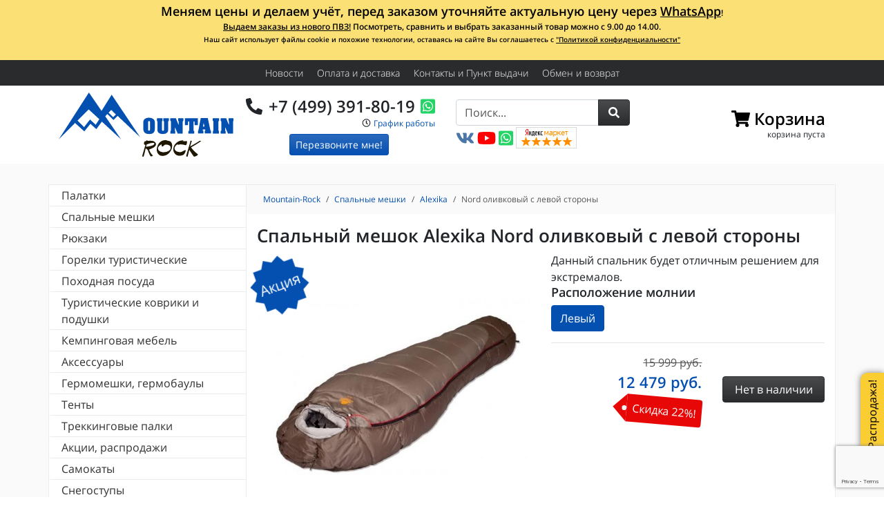

--- FILE ---
content_type: text/html;charset=UTF-8
request_url: https://mountain-rock.ru/store/spalnye-meshki/spalnye-meshki-alexika/spalnyy-meshok-alexika-nord-olivkovyy-s-levoy-storony.html
body_size: 19148
content:
<!doctype html>
<html lang="ru">

<head>
    <meta charset="utf-8">
    <meta name="viewport" content="width=device-width, initial-scale=1, shrink-to-fit=no">
    <meta http-equiv="x-ua-compatible" content="ie=edge">
    <link rel="preconnect" href="https://fonts.gstatic.com/" crossorigin>

    
    <link rel="stylesheet" type="text/css" href="/web/compiled/css.css?id=36a2e6068750045070b8" />
<title>Спальник Alexika NORD оливковый с левой стороны купить в интернет магазине с доставкой по Москве и России, цвет: оливковый | Mountain-Rock.ru</title>

    <meta name="description" content="Спальный мешок Alexika Nord оливковый с левой стороны в продаже по низкой цене!" />
        
    <link rel="canonical" href="https://mountain-rock.ru/store/spalnye-meshki/spalnye-meshki-alexika/spalnyy-meshok-alexika-nord-olivkovyy-s-levoy-storony.html" />

    <link rel="shortcut icon" href="/favicon.ico" type="image/x-icon">
    <link rel="icon" href="/favicon.ico" type="image/x-icon">
    <link rel="apple-touch-icon" sizes="180x180" href="/apple-touch-icon.png">
    <link rel="icon" type="image/png" href="/favicon-32x32.png" sizes="32x32">
    <link rel="icon" type="image/png" href="/favicon-194x194.png" sizes="194x194">
    <link rel="icon" type="image/png" href="/android-chrome-192x192.png" sizes="192x192">
    <link rel="icon" type="image/png" href="/favicon-16x16.png" sizes="16x16">
    <link rel="manifest" href="/manifest.json">
    <link rel="mask-icon" href="/safari-pinned-tab.svg" color="#0450b1">
    <meta name="apple-mobile-web-app-title" content="Mountain-Rock">
    <meta name="application-name" content="Mountain-Rock">
    <meta name="theme-color" content="#0450b1">
    <link rel="yandex-tableau-widget" href="/tableau.json" />
    <meta name="format-detection" content="telephone=no">

    <meta property="og:type" content="website" />
    <meta property="og:locale" content="ru_RU" />
    <meta property="og:site_name" content="Mountain-Rock.ru" />

    <meta property="og:title" content="Спальный мешок Alexika Nord оливковый с левой стороны" />

    <meta property="og:description" content="Данный спальник будет отличным решением для экстремалов" />

    <meta property="og:url" content="https://mountain-rock.ru/store/spalnye-meshki/spalnye-meshki-alexika/spalnyy-meshok-alexika-nord-olivkovyy-s-levoy-storony.html" />

        <meta property="og:image" content="https://mountain-rock.ru/uploads/thumbs/store/product/630x630_0575c16fa24c722eb26fbaac93a5c495.jpg" />
    <meta property="og:image:secure_url" content="https://mountain-rock.ru/uploads/thumbs/store/product/630x630_0575c16fa24c722eb26fbaac93a5c495.jpg" />

    
    
            <script>
        window.dataLayer = window.dataLayer || [];
        var yupeTokenName = 'YUPE_TOKEN';
        var yupeToken = 'YXN0cEFld1lPNFpIRGhBU2ZZaGpENHhTfnR4dWRMMXofQeT9s4rQk2TxYUiEixK7dTpNi9PEsWOIaFr4d_mbUg==';
        var yupeCartDeleteProductUrl = '/cart/delete';
        var yupeCartUpdateUrl = '/cart/update';
        var yupeCartWidgetUrl = '/cart/widget';

        function gtag(){dataLayer.push(arguments);}
        gtag('js', new Date());
        gtag('config', 'G-6CRGV8S608', {'currency': 'RUB'});

    </script>
        <script type="application/ld+json">
        {
            "@context": "http://schema.org",
            "@type": "WebSite",
            "name": "Mountain-Rock",
            "alternateName": "Mountain-Rock.ru - интернет-магазин спортивных и туристических товаров",
            "url": "https://mountain-rock.ru",
            "sameAs": "https://vk.com/mountain_rock",
            "potentialAction": {
                "@type": "SearchAction",
                "target": "https://mountain-rock.ru/store?q={search_term_string}",
                "query-input": "required name=search_term_string"
            }
        }
    </script>
    <script type="application/ld+json">
        {
    "@context": "http://schema.org",
    "@type": "BreadcrumbList",
    "itemListElement": [
        {
            "@type": "ListItem",
            "position": 1,
            "item": {
                "@id": "https://mountain-rock.ru",
                "name": "Mountain-Rock"
            }
        },
        {
            "@type": "ListItem",
            "position": 2,
            "item": {
                "@id": "https://mountain-rock.ru/store/spalnye-meshki",
                "name": "Спальные мешки"
            }
        },
        {
            "@type": "ListItem",
            "position": 3,
            "item": {
                "@id": "https://mountain-rock.ru/store/spalnye-meshki/spalnye-meshki-alexika",
                "name": "Спальники Alexika"
            }
        },
        {
            "@type": "ListItem",
            "position": 4,
            "item": {
                "@id": "https://mountain-rock.ru/store/spalnye-meshki/spalnye-meshki-alexika/spalnyy-meshok-alexika-nord-olivkovyy-s-levoy-storony.html",
                "name": "Nord оливковый с левой стороны"
            }
        }
    ]
}    </script>
    <script src="https://www.google.com/recaptcha/enterprise.js?render=6LeHaUspAAAAAKpfmUVgDUw6BYTddKRiASZEZZxy"></script>
</head>

<body itemscope itemtype="http://schema.org/WebPage">
    
    <nav class="infoline">
    <div class="container clearfix">
        <p style="text-align: center;"><strong><span style="font-size: 18px;">Меняем цены и делаем учёт, перед заказом уточняйте актуальную цену через </span><a href="https://api.whatsapp.com/send?phone=79253918019" target="_blank"><span style="font-size: 18px;">WhatsApp</span></a>!</strong>
</p><p style="text-align: center;"><strong><a href="https://mountain-rock.ru/news/novyy-pvz.html">Выдаем заказы из нового ПВЗ!</a> Посмотреть, сравнить и выбрать заказанный товар можно с 9.00 до 14.00. </strong></p><p style="text-align: center;"><strong><span style="font-size: 10px;">Наш сайт использует файлы cookie и похожие технологии, оставаясь на сайте Вы соглашаетесь с <a href="https://mountain-rock.ru/news/politika-konfidencialnosti.html" target="_blank">"Политикой конфиденциальности"</a></span><br></strong>
</p><p style="text-align: center;"><strong><br></strong>
</p>    </div>
</nav>
    <nav class="navbar bg-dark navroot">
        <div class="container">
            <ul class="navbar-nav mr-auto">
                        <li class="nav-item listItem">
                <a class="nav-link" href="/news">Новости</a>            </li>
                                <li class="nav-item listItem submenuItem">
                <a class="nav-link" href="/oplata-i-dostavka-po-moskve-i-rossii">Оплата и доставка</a>            </li>
                                <li class="nav-item listItem">
                <a class="nav-link" href="/contact">Контакты и Пункт выдачи</a>            </li>
                                <li class="nav-item listItem d-none d-sm-inline-block">
                <a class="nav-link" href="/obmen-i-vozvrat">Обмен и возврат</a>            </li>
                        </ul>        </div>
    </nav>

    <div class="navbar-expand-lg">
        <header class="header header__top">
            <div class="container">
                <div class="row d-flex align-items-center">

                    <div class="col-lg col-sm-3 col-9 header__top__logo">
                        <a href="/">
                            <img class="lazy" data-src="/img/logo.svg" alt="Интернет-магазин туристических товаров Mountain-Rock.ru">
                        </a>
                    </div>

                    <div class="col-lg col-md-4 col-9 header__top__contact">
                        <div class="header__top__contact__tel"><i class="fas fa-phone fa-fw" data-fa-transform="flip-h"></i> <a href="tel:+74993918019">+7 (499) 391-80-19</a><a href="https://api.whatsapp.com/send?phone=79253918019" target="_blank" rel="noopener" class="ml-2" aria-hidden="true"><i class="fab fa-whatsapp-square"></i></a></div>
                        <div class="header__top__contact__time"><i class="far fa-clock fa-fw"></i> <a href="/news/grafik-raboty-magazina.html" target="_blank">График работы</a>                        </div>
                        <!--noindex-->
                                                
<div class="header__top__contact__callback text-center">
    <a href="#modal-callback" data-toggle="modal" class="btn btn-sm btn-primary">Перезвоните мне!</a>
</div>

<div class="modal fade" id="modal-callback" tabindex="-1" role="dialog" aria-labelledby="modal-callbackLabel" aria-hidden="true">
    <div class="modal-dialog" role="document">
        <div class="modal-content">
            <form id="callback-form" action="/callback" method="post">
<input type="hidden" value="YXN0cEFld1lPNFpIRGhBU2ZZaGpENHhTfnR4dWRMMXofQeT9s4rQk2TxYUiEixK7dTpNi9PEsWOIaFr4d_mbUg==" name="YUPE_TOKEN" />            <div class="modal-header">
                <h5 class="modal-title" id="modal-callbackLabel">Обратный звонок</h5>
                <button type="button" class="close" data-dismiss="modal" aria-label="Close">
                    <span aria-hidden="true">&times;</span>
                </button>
            </div>
            <div class="modal-body">

                <input type="hidden" name="captcha_token" value="" id="js-callback-captcha-value">

                <div class="js-callback-fields">
                    <p class="text-center">Мы перезвоним Вам и&nbsp;поможем с&nbsp;выбором товара, ответим на&nbsp;все вопросы.<br>Звонок бесплатный.</p>
                    
                    <div class="form-label-group">
                        <input class="form-control" autocomplete="given-name" required="required" placeholder="Ваше имя" data-autofocus="autofocus" name="Callback[name]" id="Callback_name" type="text" maxlength="30" />                        <label for="Callback_name"><i class="far fa-address-book"></i> Ваше имя</label>
                    </div>

                    <div class="form-label-group">
                        <input class="form-control" autocomplete="tel" required="required" placeholder="Номер телефона" name="Callback[phone]" id="Callback_phone" type="tel" />                        <label for="Callback_phone"><span class="fas fa-phone"></span> Номер телефона</label>
                    </div>

                    <div class="form-group text-center">
                        <button type="submit" class="btn btn-primary btn-lg">
                            <span class="js-callback-normal">Перезвоните мне!&nbsp;<i class="fas fa-angle-right fa-fw"></i></span>
                            <span class="js-callback-loading" style="display: none;">Перезвоните мне!&nbsp;<span class="fas fa-spinner fa-fw fa-spin"></span></span>
                        </button>
                    </div>

                    <p class="small text-center text-secondary">
                        Нажатием на кнопку &laquo;Перезвоните мне!&raquo; я даю согласие на&nbsp;обработку моих персональных данных
                    </p>
                </div>
                <div class="js-callback-result" style="display: none;">
                    <div class="h2">Спасибо!</div>
                    <p></p>
                    <div class="form-group text-center">
                        <button type="button" class="btn btn-primary btn-lg js-callback-result-close">Закрыть</button>
                    </div>
                </div>

            </div>
            <input class="js-callback-comment" name="Callback[comment]" id="Callback_comment" type="hidden" />            </form>        </div>
    </div>
</div>
                                                <!--/noindex-->
                    </div>

                    <div class="col-lg col-md-6 header__top__search d-none d-lg-block">
                        <form class="form" id="yw0" action="/store" method="GET"><div class="input-group">
    <input class="form-control" placeholder="Поиск..." list="search_types" type="search" value="" name="q" />    <span class="input-group-append">
        <button type="submit" role="button" aria-label="Поиск" class="btn btn-dark"><i class="fas fa-search fa-fw"></i></button>
    </span>
</div>
</form>
                        <a href="https://vk.com/mountain_rock" class="header__top__sameas" target="_blank" rel="noopener" aria-hidden="true"><i class="fab fa-vk"></i></a>
                        <a href="https://www.youtube.com/channel/UChOd0Q9idSkU2U2TIp0yTlQ" class="header__top__sameas" target="_blank" rel="noopener" aria-hidden="true"><i class="fab fa-youtube"></i></a>
                        <a href="https://api.whatsapp.com/send?phone=79253918019" class="header__top__sameas" target="_blank" rel="noopener" aria-hidden="true"><i class="fab fa-whatsapp-square"></i></a>

                        <a href="https://clck.yandex.ru/redir/dtype=stred/pid=47/cid=2508/*https://market.yandex.ru/shop/126772/reviews" target="_blank" rel="nofollow noopener noreferrer" data-toggle="tooltip" data-trigger="hover" title="Читайте отзывы на Яндекс.Маркете">
                            <img data-src="/img/rating_5_0.png" width="88" height="31" alt="Читайте отзывы покупателей и оценивайте качество магазина на Яндекс.Маркете" class="lazy" />
                        </a>

                    </div>

                    <div class="col-lg col-md-3 col-6 " id="shopping-cart-widget">
                        <div class="header__top__cart" id="cart-widget" data-cart-widget-url="/cart/widget">
    <a href="/cart" class="header__top__cart__link"><div class="header__top__cart__link__title"><i class="fas fa-shopping-cart"></i><span class="header__top__cart__link__title__text">&nbsp;Корзина</span></div><div class="header__top__cart__link__counter"></div><div class="header__top__cart__link__summ">корзина пуста</div></a>
</div>
                    </div>

                    <div class="col-lg col-md-2 col-6 navbar-light text-right d-block d-lg-none">
                        <button class="navbar-toggler" type="button" data-toggle="collapse" data-target="#navbarToggler" aria-controls="navbarToggler" aria-expanded="false" aria-label="Toggle navigation">
                            <span class="navbar-toggler-icon"></span>
                        </button>
                    </div>

                </div>
            </div>

        </header>

        <div class="website">
            <div class="container">
                <div class="row align-items-start">
                    <aside class="col-lg-3 collapse navbar-collapse catalognav" id="navbarToggler">
                        <div class="d-block d-lg-none pb-3" style="background: #fafafa; margin-left: -1px; margin-right: -1px;">
                            <form class="form" id="yw1" action="/store" method="GET"><div class="input-group">
    <input class="form-control" placeholder="Поиск..." list="search_types" type="search" value="" name="q" />    <span class="input-group-append">
        <button type="submit" role="button" aria-label="Поиск" class="btn btn-dark"><i class="fas fa-search fa-fw"></i></button>
    </span>
</div>
</form>                        </div>
                                                <ul class="catalognav__menu mb-4" id="yw3">
<li class="item_556 catalognav__menu__item"><a href="/store/palatki">Палатки</a>
<ul class="catalognav__menu__item__submenu">
<li class="item_991 catalognav__menu__item"><a href="/store/palatki/kempingovye-palatki">Кемпинговые палатки</a></li>
<li class="item_992 catalognav__menu__item"><a href="/store/palatki/legkie-palatki">Легкие палатки</a></li>
<li class="item_976 catalognav__menu__item"><a href="/store/palatki/tents-shower-toilet">Палатки душ-туалет</a></li>
<li class="item_794 catalognav__menu__item"><a href="/store/palatki/palatki-totem">Палатки Totem</a></li>
<li class="item_798 catalognav__menu__item"><a href="/store/palatki/palatki-normal">Палатки Normal</a></li>
<li class="item_557 catalognav__menu__item"><a href="/store/palatki/palatki-alexika">Палатки Alexika</a></li>
<li class="item_558 catalognav__menu__item"><a href="/store/palatki/palatki-canadian-camper">Палатки Canadian Camper</a></li>
<li class="item_561 catalognav__menu__item"><a href="/store/palatki/palatki-indiana">Палатки Indiana</a></li>
<li class="item_569 catalognav__menu__item"><a href="/store/palatki/palatki-tengu-alexika">Палатки Tengu (Alexika)</a></li>
<li class="item_570 catalognav__menu__item"><a href="/store/palatki/palatki-tramp">Палатки Tramp</a></li>
<li class="item_922 catalognav__menu__item"><a href="/store/palatki/palatki-red-fox">Палатки Red Fox</a></li>
<li class="item_941 catalognav__menu__item"><a href="/store/palatki/palatki-high-peak">Палатки High Peak</a></li>
<li class="item_917 catalognav__menu__item"><a href="/store/palatki/palatki-msr">Палатки MSR</a></li>
<li class="item_949 catalognav__menu__item"><a href="/store/palatki/palatki-btrace">Палатки BTrace</a></li>
<li class="item_1006 catalognav__menu__item"><a href="/store/palatki/palatki-turisticheskie-bystrosbornye-avtomaticheskie">Палатки туристические быстросборные (автоматические)</a></li>
<li class="item_1013 catalognav__menu__item"><a href="/store/palatki/tenty-i-shatry">Тенты и шатры</a></li>
</ul>
</li>
<li class="item_572 catalognav__menu__item"><a href="/store/spalnye-meshki">Спальные мешки</a>
<ul class="catalognav__menu__item__submenu">
<li class="item_574 catalognav__menu__item"><a href="/store/spalnye-meshki/spalnye-meshki-alexika">Спальники Alexika</a></li>
<li class="item_575 catalognav__menu__item"><a href="/store/spalnye-meshki/spalnye-meshki-deuter">Спальники Deuter</a></li>
<li class="item_818 catalognav__menu__item"><a href="/store/spalnye-meshki/spalniki-totem">Спальники Totem</a></li>
<li class="item_892 catalognav__menu__item"><a href="/store/spalnye-meshki/spalniki-tengu">Спальники Tengu</a></li>
<li class="item_932 catalognav__menu__item"><a href="/store/spalnye-meshki/spalnye-meshki-redfox">Спальники RedFox</a></li>
<li class="item_962 catalognav__menu__item"><a href="/store/spalnye-meshki/spalnye-meshki-high-peak">Спальники High Peak</a></li>
<li class="item_995 catalognav__menu__item"><a href="/store/spalnye-meshki/spalniki-indiana-indi">Спальники Indiana (Indi)</a></li>
<li class="item_996 catalognav__menu__item"><a href="/store/spalnye-meshki/spalniki-btrace">Спальники BTrace</a></li>
<li class="item_1031 catalognav__menu__item"><a href="/store/spalnye-meshki/spalniki-mountain-rock">Спальники Mountain Rock</a></li>
</ul>
</li>
<li class="item_584 catalognav__menu__item"><a href="/store/rjukzaki">Рюкзаки</a>
<ul class="catalognav__menu__item__submenu">
<li class="item_585 catalognav__menu__item"><a href="/store/rjukzaki/rjukzaki-deuter">Рюкзаки Deuter</a></li>
<li class="item_590 catalognav__menu__item"><a href="/store/rjukzaki/rjukzaki-tatonka">Рюкзаки Tatonka</a></li>
<li class="item_930 catalognav__menu__item"><a href="/store/rjukzaki/rjukzaki-redfox">Рюкзаки RedFox</a></li>
<li class="item_957 catalognav__menu__item"><a href="/store/rjukzaki/ryukzaki-osprey">Рюкзаки Osprey</a></li>
<li class="item_1022 catalognav__menu__item"><a href="/store/rjukzaki/ryukzaki-i-sumki-evoc">Рюкзаки и сумки EVOC</a></li>
<li class="item_1026 catalognav__menu__item"><a href="/store/rjukzaki/ryukzaki-ternua">Рюкзаки Ternua</a></li>
<li class="item_1030 catalognav__menu__item"><a href="/store/rjukzaki/ryukzaki-kanrock">Рюкзаки Kanrock</a></li>
</ul>
</li>
<li class="item_595 catalognav__menu__item"><a href="/store/gorelki-turisticheskie">Горелки туристические</a>
<ul class="catalognav__menu__item__submenu">
<li class="item_600 catalognav__menu__item"><a href="/store/gorelki-turisticheskie/gorelki-fire-maple">Горелки FIRE-MAPLE</a></li>
<li class="item_596 catalognav__menu__item"><a href="/store/gorelki-turisticheskie/aksessuary-dlja-gorelok">Аксессуары для горелок</a></li>
</ul>
</li>
<li class="item_604 catalognav__menu__item"><a href="/store/turisticheskaja-posuda">Походная посуда</a>
<ul class="catalognav__menu__item__submenu">
<li class="item_997 catalognav__menu__item"><a href="/store/turisticheskaja-posuda/kruzhki">Туристические кружки</a></li>
<li class="item_998 catalognav__menu__item"><a href="/store/turisticheskaja-posuda/kotelki-i-chayniki">Котелки и чайники</a></li>
<li class="item_999 catalognav__menu__item"><a href="/store/turisticheskaja-posuda/stolovye-pribory">Столовые приборы</a></li>
<li class="item_1000 catalognav__menu__item"><a href="/store/turisticheskaja-posuda/termosy-flyagi">Термосы и фляги</a></li>
<li class="item_1001 catalognav__menu__item"><a href="/store/turisticheskaja-posuda/posuda">Посуда</a></li>
<li class="item_1003 catalognav__menu__item"><a href="/store/turisticheskaja-posuda/aksessuary-dlya-pohodnoy-kuhni">Аксессуары</a></li>
</ul>
</li>
<li class="item_614 catalognav__menu__item"><a href="/store/samonaduvajushiesja-kovriki">Туристические коврики и подушки</a>
<ul class="catalognav__menu__item__submenu">
<li class="item_615 catalognav__menu__item"><a href="/store/samonaduvajushiesja-kovriki/samonaduvajushiesja-kovriki-alexika">Самонадувающиеся коврики Alexika</a></li>
<li class="item_950 catalognav__menu__item"><a href="/store/samonaduvajushiesja-kovriki/kovriki-turisticheskie-btrace">Коврики туристические BTrace</a></li>
<li class="item_969 catalognav__menu__item"><a href="/store/samonaduvajushiesja-kovriki/samonaduvayushchiesya-kovriki-high-peak">Самонадувающиеся коврики High Peak</a></li>
<li class="item_977 catalognav__menu__item"><a href="/store/samonaduvajushiesja-kovriki/kovriki-redfox">Коврики RedFox</a></li>
<li class="item_1029 catalognav__menu__item"><a href="/store/samonaduvajushiesja-kovriki/samonaduvayushchiesya-kovriki-canadian-camper">Самонадувающиеся коврики Canadian Camper</a></li>
</ul>
</li>
<li class="item_622 catalognav__menu__item"><a href="/store/kempingovaja-mebel">Кемпинговая мебель</a>
<ul class="catalognav__menu__item__submenu">
<li class="item_623 catalognav__menu__item"><a href="/store/kempingovaja-mebel/kempingovaja-mebel-canadian-camper">Кемпинговая мебель Canadian Camper</a></li>
<li class="item_972 catalognav__menu__item"><a href="/store/kempingovaja-mebel/kempingovaya-mebel-btrace">Кемпинговая мебель BTrace</a></li>
<li class="item_1016 catalognav__menu__item"><a href="/store/kempingovaja-mebel/kempingovaya-mebel-high-peak">Кемпинговая мебель High Peak</a></li>
<li class="item_1017 catalognav__menu__item"><a href="/store/kempingovaja-mebel/kempingovaya-mebel-indiana">Кемпинговая мебель Indiana</a></li>
</ul>
</li>
<li class="item_626 catalognav__menu__item"><a href="/store/aksessuary">Аксессуары</a></li>
<li class="item_627 catalognav__menu__item"><a href="/store/germomeshki-germobauly">Гермомешки, гермобаулы</a></li>
<li class="item_629 catalognav__menu__item"><a href="/store/tenty">Тенты</a>
<ul class="catalognav__menu__item__submenu">
<li class="item_630 catalognav__menu__item"><a href="/store/tenty/tenty-alexika">Тенты Alexika</a></li>
<li class="item_632 catalognav__menu__item"><a href="/store/tenty/tenty-sol">Тенты Sol</a></li>
<li class="item_633 catalognav__menu__item"><a href="/store/tenty/tenty-tramp">Тенты Tramp</a></li>
<li class="item_903 catalognav__menu__item"><a href="/store/tenty/tenty-tengu">Тенты Tengu</a></li>
<li class="item_990 catalognav__menu__item"><a href="/store/tenty/tenty-red-fox">Тенты Red Fox</a></li>
</ul>
</li>
<li class="item_766 catalognav__menu__item"><a href="/store/trekingovye-palki">Треккинговые палки</a>
<ul class="catalognav__menu__item__submenu">
<li class="item_902 catalognav__menu__item"><a href="/store/trekingovye-palki/palki-dlja-skandinavskoj-hodby-masters">Палки для скандинавской ходьбы Masters</a></li>
<li class="item_767 catalognav__menu__item"><a href="/store/trekingovye-palki/trekkingovye-palki-masters">Треккинговые палки Masters</a></li>
<li class="item_948 catalognav__menu__item"><a href="/store/trekingovye-palki/palki-dlja-skandinavskoj-hodby-kaiser-sport">Палки для скандинавской ходьбы Kaiser Sport</a></li>
<li class="item_970 catalognav__menu__item"><a href="/store/trekingovye-palki/teleskopicheskie-palki-hagan">Телескопические палки Hagan</a></li>
<li class="item_1025 catalognav__menu__item"><a href="/store/trekingovye-palki/palki-trekkingovye-btrace">Палки треккинговые BTrace</a></li>
</ul>
</li>
<li class="item_800 catalognav__menu__item"><a href="/store/akcii-rasprodazhi">Акции, распродажи</a></li>
<li class="item_814 catalognav__menu__item"><a href="/store/samokaty">Самокаты</a>
<ul class="catalognav__menu__item__submenu">
<li class="item_815 catalognav__menu__item"><a href="/store/samokaty/samokaty-razor">Самокаты Razor</a></li>
<li class="item_819 catalognav__menu__item"><a href="/store/samokaty/samokaty-dlja-trjukov-madd-gear-pro-mgp">Самокаты для трюков Madd Gear Pro (MGP)</a></li>
<li class="item_898 catalognav__menu__item"><a href="/store/samokaty/camokaty-dlja-trjukov-grit">Cамокаты для трюков Grit</a></li>
</ul>
</li>
<li class="item_846 catalognav__menu__item"><a href="/store/snegostupy">Снегоступы</a>
<ul class="catalognav__menu__item__submenu">
<li class="item_847 catalognav__menu__item"><a href="/store/snegostupy/snegostupy-tsl">Снегоступы TSL</a></li>
<li class="item_965 catalognav__menu__item"><a href="/store/snegostupy/snegostupy-canadian-camper">Снегоступы Canadian Camper</a></li>
<li class="item_1004 catalognav__menu__item"><a href="/store/snegostupy/snegostupy-alexika">Снегоступы Alexika</a></li>
<li class="item_1018 catalognav__menu__item"><a href="/store/snegostupy/snegostupy-mayak">Снегоступы Маяк</a></li>
</ul>
</li>
<li class="item_854 catalognav__menu__item"><a href="/store/dorozhnye-velo-i-poyasnye-sumki">Дорожные, вело и поясные сумки</a>
<ul class="catalognav__menu__item__submenu">
<li class="item_899 catalognav__menu__item"><a href="/store/dorozhnye-velo-i-poyasnye-sumki/dorozhnye-sumki-tatonka">Дорожные сумки Tatonka</a></li>
<li class="item_931 catalognav__menu__item"><a href="/store/dorozhnye-velo-i-poyasnye-sumki/dorozhnye-sumki-redfox">Дорожные сумки RedFox</a></li>
<li class="item_974 catalognav__menu__item"><a href="/store/dorozhnye-velo-i-poyasnye-sumki/dorozhnye-sumki-osprey">Дорожные сумки Osprey</a></li>
<li class="item_1014 catalognav__menu__item"><a href="/store/dorozhnye-velo-i-poyasnye-sumki/sumki-deuter">Сумки Deuter</a></li>
</ul>
</li>
<li class="item_952 catalognav__menu__item"><a href="/store/longbordy-i-kruizyory">​Лонгборды и круизёры</a>
<ul class="catalognav__menu__item__submenu">
<li class="item_953 catalognav__menu__item"><a href="/store/longbordy-i-kruizyory/longbordy-dusters">Лонгборды Dusters</a></li>
<li class="item_954 catalognav__menu__item"><a href="/store/longbordy-i-kruizyory/longbordy-globe">Лонгборды Globe</a></li>
</ul>
</li>
<li class="item_960 catalognav__menu__item"><a href="/store/fonari-i-istochniki-pitaniya">Фонари и источники питания</a>
<ul class="catalognav__menu__item__submenu">
<li class="item_982 catalognav__menu__item"><a href="/store/fonari-i-istochniki-pitaniya/fonariki-black-diamond">Фонарики Black Diamond</a></li>
</ul>
</li>
<li class="item_975 catalognav__menu__item"><a href="/store/lavinnoe-snaryazhenie">Лавинное снаряжение</a></li>
<li class="item_1011 catalognav__menu__item"><a href="/store/tovary-dlya-alpinizm-i-skalolazanie">Альпинизм</a>
<ul class="catalognav__menu__item__submenu">
<li class="item_840 catalognav__menu__item"><a href="/store/tovary-dlya-alpinizm-i-skalolazanie/alpinistskie-koshki">Альпинистские кошки</a>
<ul class="catalognav__menu__item__submenu">
<li class="item_841 catalognav__menu__item"><a href="/store/tovary-dlya-alpinizm-i-skalolazanie/alpinistskie-koshki/koshki-grivel">Кошки Grivel</a></li>
</ul>
</li>
<li class="item_1012 catalognav__menu__item"><a href="/store/tovary-dlya-alpinizm-i-skalolazanie/kaski-i-shlemy-dlya-alpinizma">Каски и шлемы для альпинизма</a></li>
<li class="item_1024 catalognav__menu__item"><a href="/store/tovary-dlya-alpinizm-i-skalolazanie/zhumary-i-zazhimy">Жумары и зажимы</a></li>
<li class="item_1027 catalognav__menu__item"><a href="/store/tovary-dlya-alpinizm-i-skalolazanie/karabiny-i-ottyazhki">Карабины и оттяжки</a></li>
<li class="item_1028 catalognav__menu__item"><a href="/store/tovary-dlya-alpinizm-i-skalolazanie/spuskovye-ustroystva">Спусковые устройства</a></li>
</ul>
</li>
</ul>                                                <div class="my-4">
                            <a href="/kak-pravilno-podobrat-spalnyy-meshok" target="_blank" title="Как правильно подобрать спальник для похода">
                                <img data-src="/img/pages/kak-vybrat-spalnik.jpg" alt="" class="img-fluid lazy">
                                <div class="text-center">Как выбрать спальный мешок?</div>
                            </a>
                        </div>
                        <div class="my-2" style="margin-left: -1px;margin-right: -1px;">
                            <div id="vk_groups"></div>
                        </div>
                    </aside>
                    <section class="col-lg-9 maincontent">
                                                                        <ol class="breadcrumb" itemscope itemprop="breadcrumb" itemtype="http://schema.org/BreadcrumbList">
                            <li class="breadcrumb-item d-none d-sm-inline" itemprop="itemListElement" itemscope itemtype="http://schema.org/ListItem">
                                <a itemprop="item" href="/">
                                    <span itemprop="name">Mountain-Rock</span>
                                </a>
                                <meta itemprop="position" content="1" />
                            </li>
                                                                                    <li class="breadcrumb-item" itemprop="itemListElement" itemscope itemtype="http://schema.org/ListItem">
                                <a itemprop="item" href="/store/spalnye-meshki"><span itemprop="name">Спальные мешки</span></a>                                <meta itemprop="position" content="2" />
                            </li>
                                                                                    <li class="breadcrumb-item" itemprop="itemListElement" itemscope itemtype="http://schema.org/ListItem">
                                <a itemprop="item" href="/store/spalnye-meshki/spalnye-meshki-alexika"><span itemprop="name">Alexika</span></a>                                <meta itemprop="position" content="3" />
                            </li>
                                                                                    <li class="breadcrumb-item active" itemprop="itemListElement" itemscope itemtype="http://schema.org/ListItem">
                                <a itemprop="item" href="https://mountain-rock.ru/store/spalnye-meshki/spalnye-meshki-alexika/spalnyy-meshok-alexika-nord-olivkovyy-s-levoy-storony.html"><span itemprop="name">Nord оливковый с левой стороны</span></a>                                <meta itemprop="position" content="4" />
                            </li>
                                                    </ol>
                        
                        <div itemprop="mainEntity" itemscope itemtype="http://schema.org/Product">

    <h1>
        <span itemprop="name">Спальный мешок Alexika Nord оливковый с левой стороны</span>            </h1>

    <div class="row">
        <div class="col-md-6 col-sm-6 mb-2">

                        <!--noindex-->
            <a href="/skidki" class="product__sale" rel="nofollow" target="_blank">Акция</a>
            <!--/noindex-->
            
            <a href="https://mountain-rock.ru/uploads/store/product/0575c16fa24c722eb26fbaac93a5c495.jpg" data-fancybox="photo" data-caption="Спальный мешок Alexika Nord оливковый с левой стороны" itemprop="image" class="mb-2">
                <img data-src="https://mountain-rock.ru/uploads/store/product/0575c16fa24c722eb26fbaac93a5c495.jpg" class="img-fluid mx-auto d-block lazy" alt="Спальный мешок Alexika Nord оливковый с левой стороны" title="Спальный мешок Alexika Nord оливковый с левой стороны">
            </a>
                    </div>
        <div class="col-sm-6 d-flex flex-column justify-content-start">
            <div>
                <div>
                    <span itemprop="description">
                        Данный спальник будет отличным решением для экстремалов.                    </span>
                                    </div>
                <div itemprop="offers" itemscope itemtype="http://schema.org/Offer">

                    
                        <div class="entry__variants">
                                                                                            <div class="entry__variant">
                                    <div class="h3">Расположение молнии</div>
                                    <div class="btn-group btn-group-toggle" data-toggle="buttons" role="group" aria-label="Расположение молнии">
                                                                            <label class="btn btn-outline-primary" for="option_1" title="Купить Спальный мешок Alexika Nord оливковый с левой стороны, расположение молнии Левый">
                                            <input type="radio" name="ProductVariant[]" value="418" class="js-product-variant" autocomplete="off" id="option_1" data-option-type="0" data-option-amount="0" > Левый                                        </label>
                                                                            </div>
                                </div>
                                                    </div>
                    
                    <input type="hidden" id="base-price" value="12479.22"/>

                                            <hr>
                        <div class="mb-4">
                        <div class="row">
                            <div class="col-12 col-sm-12 col-md-6 col-lg-7 align-self-center productcard__price text-right">
                                                                <!--noindex--><div class="productcard__price--old text-secondary">
                                    <s>15&nbsp;999&nbsp;руб.</s>
                                </div><!--/noindex-->
                                                                <div class="text-primary" style="font-weight: bold; font-size: 22px;">
                                    <meta itemprop="priceCurrency" content="RUB" />
                                    <meta itemprop="price" content="12479.22" />
                                    <span class="js-shown-price">12 479</span>&nbsp;руб.
                                </div>
                                <div class="discount-label"><span>Скидка 22%!</span></div>                            </div>
                            <div class="col-12 col-sm-12 col-md-6 col-lg-5 align-self-center">
                                                                                                        <div class="btn btn-dark btn-block">
                                        <link itemprop="availability" href="http://schema.org/OutOfStock"/>
                                        Нет в наличии
                                    </div>
                                                                                                </div>
                        </div>

                        
                        </div>
                                                                                    
                    
                </div>
            </div>
            
        </div>
    </div>

    <div class="advantages position-relative">
        <div class="row advantage">
            <div class="col-md-4 col-sm-4 col-12 advantage__item">
                <a href="/contact" target="_blank" rel="nofollow">
                    <svg xmlns="http://www.w3.org/2000/svg" viewBox="0 0 512 512" class="img-responsive w-25 w-sm-25">
                        <path d="M116 412c-16.543 0-30 13.457-30 30s13.457 30 30 30 30-13.457 30-30-13.457-30-30-30zm0 40c-5.516 0-10-4.484-10-10s4.484-10 10-10 10 4.484 10 10-4.484 10-10 10zm0 0"/>
                        <path d="M482 412h-16V196c0-5.523-4.477-10-10-10h-50V50c0-5.523-4.477-10-10-10H196c-5.523 0-10 4.477-10 10v362h-6.746A69.582 69.582 0 0 0 146 378.746V30c0-16.543-13.457-30-30-30H30C13.457 0 0 13.457 0 30s13.457 30 30 30h56v318.746C61.812 390.23 46 414.81 46 442c0 38.598 31.402 70 70 70 27.191 0 51.77-15.813 63.254-40H482c16.543 0 30-13.457 30-30s-13.457-30-30-30zm-36 0H206V206h70v106a9.997 9.997 0 1 0 16 8l34-25.5 34 25.5a9.998 9.998 0 0 0 16-8V206h70zM296 206h60v86l-24-18a9.997 9.997 0 0 0-12 0l-24 18zM276 60h40v57.313l-14.453-9.633c-1.68-1.121-3.613-1.68-5.547-1.68s-3.867.559-5.547 1.68L276 117.312zm-20 0v76a10.001 10.001 0 0 0 15.547 8.32L296 128.02l24.453 16.3A10 10 0 0 0 336 136V60h50v126H206V60zM30 40c-5.516 0-10-4.484-10-10s4.484-10 10-10h86c5.516 0 10 4.484 10 10v342.723c-3.297-.473-6.633-.723-10-.723s-6.703.25-10 .723V50c0-5.523-4.477-10-10-10zm86 452c-27.57 0-50-22.43-50-50 0-27.273 22.063-50 50-50 27.93 0 50 22.75 50 50 0 27.938-22.727 50-50 50zm366-40H185.277c.473-3.297.723-6.633.723-10s-.254-6.703-.723-10H482c5.516 0 10 4.484 10 10s-4.484 10-10 10zm0 0"/>
                        <path d="M416 392c5.523 0 10-4.477 10-10v-20c0-5.523-4.477-10-10-10s-10 4.477-10 10v20c0 5.523 4.477 10 10 10zm0 0M416 312c5.52 0 10 4.48 10 10s-4.48 10-10 10-10-4.48-10-10 4.48-10 10-10zm0 0M376 352c-5.523 0-10 4.477-10 10v20c0 5.523 4.477 10 10 10s10-4.477 10-10v-20c0-5.523-4.477-10-10-10zm0 0"/>
                    </svg>
                    <div class="advantage__item__title">Самовывоз</div>
                    <div class="advantage__item__descr">
                        Пункт выдачи заказов находится в&nbsp;9&nbsp;минутах от&nbsp;м.&nbsp;Пражская
                    </div>
                </a>
            </div>
            <div class="col-md-4 col-sm-4 col-12 advantage__item">
                <a href="/oplata-i-dostavka" target="_blank" rel="nofollow">
                    <svg xmlns="http://www.w3.org/2000/svg" viewBox="0 -36 512 512" class="img-responsive w-25 w-sm-25">
                        <path d="M432 360c-11.05 0-20 8.95-20 20s8.95 20 20 20 20-8.95 20-20-8.95-20-20-20zm0 0M422 280c-5.52 0-10 4.48-10 10s4.48 10 10 10 10-4.48 10-10-4.48-10-10-10zm0 0M126 360c-11.05 0-20 8.95-20 20s8.95 20 20 20 20-8.95 20-20-8.95-20-20-20zm0 0"/>
                        <path d="M469.969 240.64l-17.242-68.968C458.875 165.785 462 158.008 462 150c0-16.543-13.457-30-30-30h-70c-16.543 0-30 13.457-30 30v131.719A29.86 29.86 0 0 0 322 280h-30V160h10c5.523 0 10-4.477 10-10V90c0-5.523-4.477-10-10-10h-46.027C262.266 71.637 266 61.246 266 50c0-27.57-22.43-50-50-50-24.168 0-44.383 17.238-49.004 40.063A9.47 9.47 0 0 0 166 40c-.336 0-.668.023-1 .031C160.367 17.223 140.156 0 116 0 88.43 0 66 22.43 66 50c0 11.246 3.734 21.637 10.027 30H30c-5.523 0-10 4.477-10 10v60c0 5.523 4.477 10 10 10h10v120H30c-16.543 0-30 13.457-30 30v40c0 16.543 13.457 30 30 30h36c0 33.086 26.914 60 60 60s60-26.914 60-60h186c0 33.086 26.914 60 60 60s60-26.914 60-60c0-.57-.027-1.137-.043-1.707C503.617 374.18 512 363.051 512 350v-60c0-24.86-18.234-45.531-42.031-49.36zM434.19 180l15 60h-83.05l22.93-22.93c3.906-3.906 3.906-10.234 0-14.14s-10.235-3.907-14.141 0L352 225.855V180zM362 140h70c5.516 0 10 4.484 10 10 0 5.523-4.48 10-10 10h-80v-10c0-5.516 4.484-10 10-10zm-90 140h-56V160h56zM136 160h60v120h-60zm29.418-99.996l8.656 1.094c9.25 2.578 16.918 9.593 20.215 18.902h-56.547c4.13-11.57 14.973-19.754 27.676-19.996zM196 100v40h-60v-40zm96 40h-76v-40h76zM216 20c16.543 0 30 13.457 30 30s-13.457 30-30 30c-.344 0-.68-.02-1.023-.031-3.13-15.36-13.415-28.75-28.45-35.54C189.145 30.54 201.363 20 216 20zM86 50c0-16.543 13.457-30 30-30 14.633 0 26.848 10.535 29.473 24.418-14.536 6.578-25.188 19.89-28.434 35.55-.348.012-.691.032-1.039.032-16.543 0-30-13.457-30-30zm-46 50h76v40H40zm76 60v120H60V160zm10 260c-22.055 0-40-17.945-40-40 0-22.355 18.27-40 40-40 21.781 0 40 17.691 40 40 0 22.055-17.945 40-40 40zm56.566-60c-8.351-23.602-30.953-40-56.566-40-25.621 0-48.234 16.414-56.57 40H30c-5.516 0-10-4.484-10-10v-40c0-5.516 4.484-10 10-10h292c5.516 0 10 4.484 10 10v50zM432 420c-22.055 0-40-17.945-40-40 0-22.355 18.27-40 40-40 21.781 0 40 17.691 40 40 0 22.055-17.945 40-40 40zm55.855-61.91C478.985 335.52 456.915 320 432 320c-25.621 0-48.234 16.414-56.57 40H352V260h110c13.035 0 24.152 8.36 28.281 20H462c-5.523 0-10 4.477-10 10s4.477 10 10 10h30v50c0 3.324-1.64 6.27-4.145 8.09zm0 0"/>
                    </svg>

                    <div class="advantage__item__title">Доставка по&nbsp;Москве</div>
                    <div class="advantage__item__descr">
                                                Бесплатная курьерская доставка (в&nbsp;пределах&nbsp;МКАД)
                                            </div>
                </a>
            </div>
            <div class="col-md-4 col-sm-4 col-12 advantage__item">
                <a href="/dostavka-dostavka-turisticheskih-tovarov-i-snaryazheniya-po-rossii-i-stranam-sng" target="_blank" rel="nofollow">
                    <svg xmlns="http://www.w3.org/2000/svg" viewBox="0 -66 512 512" class="img-responsive w-25 w-sm-25">
                        <path d="M432 300c-11.05 0-20 8.95-20 20s8.95 20 20 20 20-8.95 20-20-8.95-20-20-20zm0 0M422 220c-5.52 0-10 4.48-10 10s4.48 10 10 10 10-4.48 10-10-4.48-10-10-10zm0 0M126 300c-11.05 0-20 8.95-20 20s8.95 20 20 20 20-8.95 20-20-8.95-20-20-20zm0 0"/>
                        <path d="M469.969 180.64l-17.242-68.968C458.855 105.809 462 98.032 462 90c0-16.543-13.457-30-30-30h-80V30c0-16.543-13.457-30-30-30H30C13.457 0 0 13.457 0 30v260c0 16.543 13.457 30 30 30h36c0 33.086 26.914 60 60 60s60-26.914 60-60h186c0 33.086 26.914 60 60 60s60-26.914 60-60c0-.57-.027-1.137-.043-1.707C503.617 314.18 512 303.051 512 290v-60c0-24.86-18.234-45.531-42.031-49.36zM434.19 120l15 60h-83.05l22.93-22.93c3.906-3.906 3.906-10.234 0-14.14s-10.235-3.907-14.141 0L352 165.855V120zM442 90c0 5.52-4.48 10-10 10h-80V80h80c5.516 0 10 4.484 10 10zM126 360c-22.055 0-40-17.945-40-40 0-22.355 18.27-40 40-40 21.781 0 40 17.691 40 40 0 22.055-17.945 40-40 40zm56.566-60c-8.351-23.598-30.957-40-56.566-40-25.621 0-48.234 16.414-56.57 40H30c-5.516 0-10-4.484-10-10V30c0-5.516 4.484-10 10-10h292c5.516 0 10 4.484 10 10v270zM432 360c-22.055 0-40-17.945-40-40 0-22.355 18.27-40 40-40 21.781 0 40 17.691 40 40 0 22.055-17.945 40-40 40zm55.855-61.91C478.985 275.52 456.915 260 432 260c-25.621 0-48.234 16.414-56.57 40H352V200h110c13.035 0 24.152 8.36 28.281 20H462c-5.523 0-10 4.477-10 10s4.477 10 10 10h30v50c0 3.324-1.64 6.27-4.145 8.09zm0 0"/>
                        <path d="M176 60c-49.625 0-90 40.375-90 90s40.375 90 90 90 90-40.375 90-90-40.375-90-90-90zm0 160c-38.598 0-70-31.402-70-70s31.402-70 70-70 70 31.402 70 70-31.402 70-70 70zm0 0"/>
                        <path d="M216 140h-30v-30c0-5.523-4.477-10-10-10s-10 4.477-10 10v40c0 5.523 4.477 10 10 10h40c5.523 0 10-4.477 10-10s-4.477-10-10-10zm0 0"/>
                    </svg>

                    <div class="advantage__item__title">Доставка по&nbsp;РФ</div>
                    <div class="advantage__item__descr">Отправим любым удобным для&nbsp;Вас&nbsp;способом!</div>
                </a>
            </div>
        </div>
    </div>

    <div class="row">
        <div class="col-lg-8 col-md-9">
                            <div class="product__description" itemprop="description">
                    <p><strong>Характеристики спального мешка Alexika Nord оливковый с левой стороны:</strong></p><div>Спальник туристический типа "кокон" для низких температур</div><ul><li>Вес: 2.1 кг</li><li>Т комфорта: 1 C</li><li>Т предела комфорта: -5 C</li><li>T экстрима: -22 C</li><li>Размер: 80x220x55 см</li><li>Размер в чехле: 45/35x26 см</li><li>Сезонность: зима</li><li>Внешняя ткань верх: Polyester 190T</li><li>Внешняя ткань низ: Polyester 190T Diamond RipStop PU 250 mm H2O</li><li>Внутренняя ткань: Polyester 190T</li><li>Утеплитель: APF-Isoterm 3D</li><li>Область применения: Трекинг</li></ul><div>– Форма спального мешка в виде короба 3D.</div><div>– Отделение под подушку с двумя входами.</div><div>– Мягкий валик вдоль окна капюшона.</div><div>– Лента от закусывания молнии.</div><div>– Удобные затяжки разного цвета и формы.</div><div>– Сетчатый внутренний карман.</div><div>– Внутренняя ткань капюшона Soft Micro Polyester Diamond RipStop. </div><div>– Анатомический капюшон.</div><div>– Тёплый воротник с обхватом 360 градусов.</div><div>– Люминесцентная петля на замке молнии.</div><div>– Возможность состёгивания спальников, имеющих молнии с правой и левой стороны.</div><div>– Петли для сушки.</div><div>– На треугольном клапане круглая липучка и светоотражающий ярлык.</div><div>– Утеплитель сформирован в пакеты, смещённые относительно друг друга на половину ширины пакета, что предотвращает проникновение холодного воздуха через швы.</div>                </div>
                    </div>
        <div class="col-lg-4 col-md-3 product-spec">
            <div class="product-spec__body">
                <div style="padding-bottom: 0.5rem;">
                                    <dl>
                        <dt class="text-center">Производитель</dt>
                        <dd>
                                                                                            <figure class="figure mx-auto d-block" itemprop="brand" itemscope itemtype="http://schema.org/Brand">
                                    <a href="/store/brand/alexika" title="Туристические товары Alexika">
                                        <img data-src="https://mountain-rock.ru/uploads/thumbs/store/producer/300x300_c215c1f893d2520570dea0f1767b6379.png" alt="Логотип бренда Alexika" class="figure-img img-fluid mx-auto d-block lazy" itemprop="logo">
                                    </a>
                                    <figcaption class="figure-caption text-center">
                                        <a href="/store/brand/alexika" itemprop="url">
                                            <span itemprop="name">
                                                Alexika                                            </span>
                                        </a>
                                    </figcaption>
                                </figure>
                                                    </dd>
                    </dl>
                
                
                                    <dl>
                        <dt class="d-inline">Артикул:</dt>
                        <dd class="d-inline">
                            <span itemprop="sku">9227-L</span>
                        </dd>
                    </dl>
                
                
                                <dl>
                    <dt class="d-inline">Вес:</dt>
                    <dd class="d-inline">2.1&nbsp;кг</dd>
                </dl>
                
                                        <dl  class="js-product-spec" data-toggle="popover" data-trigger="hover" data-title="Сезонность" data-content="Параметр, характеризующий соответствие условиям эксплуатации для определенного сезона.<br>
<strong>Лето</strong> — плюсовые температуры без затяжных дождей и сильного ветра.<br>
<strong>Весна и осень</strong> — сильный ветер, температура вплоть до минусовой, затяжные дожди, небольшой снег.<br>
<strong>Зима</strong> — любые погодные условия." data-html="true"  >
                            <dt class="d-inline">
                                <i class="fa fa-info-circle" aria-hidden="true"></i>&nbsp;Сезонность:</dt>
                            <dd class="d-inline">Зима, Весна, Осень</dd>
                        </dl>
                                            <dl  class="js-product-spec" data-toggle="popover" data-trigger="hover" data-title="Тип спального мешка" data-content="<strong>Одеяло</strong> – сложенное пополам вдоль одеяло, состегнутое молнией. Может легко соединяться с аналогичным спальником, превращаясь в двуспальный спальный мешок. Встречаются с капюшоном (он же подголовник) и без.<br>
<strong>Кокон</strong> имеет форму трапеции, суженной в области ног и расширяющейся ближе к изголовью. Спальники-коконы занимают меньше места и считаются более комфортными для индивидуальных ночёвок." data-html="true"  >
                            <dt class="d-inline">
                                <i class="fa fa-info-circle" aria-hidden="true"></i>&nbsp;Тип спального мешка:</dt>
                            <dd class="d-inline">Кокон</dd>
                        </dl>
                                            <dl  class="js-product-spec" data-toggle="popover" data-trigger="hover" data-title="Область применения" data-content="<b>Трекинговые палатки</b> предназначены для пеших или велосипедных походов, в которых вес играет значительную роль.
<b>Экстремальные палатки</b> предназначены для горных восхождений и экспедиций. Конструкция такой палатки должна быть максимально жесткой, чтобы выдерживать суровые условия высокогорья (ветра, снег).
<b>Кемпинговые палатки</b> предназначены для кемпинговых стоянок и пикников." data-html="true"  >
                            <dt class="d-inline">
                                <i class="fa fa-info-circle" aria-hidden="true"></i>&nbsp;Область применения:</dt>
                            <dd class="d-inline">Трекинг</dd>
                        </dl>
                                            <dl  class="js-product-spec" data-toggle="popover" data-trigger="hover" data-title="Расположение молнии" data-content="Большинство современных моделей спальников изготавливается в двух вариантах: молния слева и молния справа. Такое расположение молний позволяет соединить «левый» и «правый» спальник в один двухместный мешок." data-html="true"  >
                            <dt class="d-inline">
                                <i class="fa fa-info-circle" aria-hidden="true"></i>&nbsp;Расположение молнии:</dt>
                            <dd class="d-inline">Левый</dd>
                        </dl>
                                                            <dl  class="js-product-spec" data-toggle="popover" data-trigger="hover" data-title="Имеет возможность состёгивания" data-content="Кнопки для состегивания с другими ковриками" data-html="true"  >
                            <dt class="d-inline">
                                <i class="fa fa-info-circle" aria-hidden="true"></i>&nbsp;Имеет возможность состёгивания:</dt>
                            <dd class="d-inline">Да</dd>
                        </dl>
                                                            <dl  >
                            <dt class="d-inline">
                                Утеплитель:</dt>
                            <dd class="d-inline">440 (2x220) г/м2 APF-Isoterm 3D</dd>
                        </dl>
                                                    </div>
            </div>
        </div>
    </div>

        
    
            <hr>
        <div class="row my-4">
            <div class="col-lg-12 mx-auto">
                <h3><a name="video"></a>Видеообзор Nord оливковый с левой стороны</h3>


                            <div class="embed-responsive embed-responsive-16by9">
                    <iframe class="embed-responsive-item lazy" data-src="https://www.youtube.com/embed/yVHq7FInjr4?rel=0&autoplay=0&color=white&enablejsapi=1&modestbranding=0&showinfo=0&playsinline=1&origin=https://mountain-rock.ru&" allowfullscreen></iframe>
                </div>
                                                </div>
        </div>
    </div>

                    </section>
                </div>
                                                            </div>
        </div>
    </div>

        <div style="background-color: #fafafa;">
        <div class="container py-4">
            <div class="h2">Популярные товары:</div>
        </div>
        <div id="yw2" class="list-view">
<div class="js-popular-carousel">
<div class="col-lg-4 col-sm-6 col-12 mb-4 js-product-card-filter" data-filter="{&quot;type_prefix&quot;:&quot;Спальный мешок&quot;,&quot;weight&quot;:2.7,&quot;width&quot;:0}">
    <div class="productcard" data-data-layer='{"id":"7783","name":"Спальный мешок Mountain Rock Oimyakon","price":10500,"brand":"Mountain Rock","category":"Спальные мешки/Спальники Mountain Rock"}'>
                        
        <a href="/store/spalnye-meshki/spalniki-mountain-rock/spalnyy-meshok-mountain-rock-oimyakon.html" class="productcard__link" title="Спальный мешок Mountain Rock Oimyakon">
            <div class="productcard__image">
                <img class="productcard__image__img lazy" data-src="https://mountain-rock.ru/uploads/thumbs/store/product/250x250_7b2236c20027df4437c962166aa5d1a0.jpg" alt="Спальный мешок Mountain Rock Oimyakon">
            </div>

            <div class="productcard__name">
                                <span class="productcard__name__meta d-inline">
                    <span class="productcard__name__meta__type">Спальный мешок</span>
                                        <span class="productcard__name__meta__producer">Mountain Rock</span>
                                    </span>
                <strong class="productcard__name__title whs-n">Oimyakon</strong>
                                                            </div>

        </a>


        <div class="productcard__brief">
            <div class="productcard__brief__description">
                                <p>Спальник создан для суровых условий и обеспечит тепло даже при минусовой температуре.</p>            </div>
        </div>
        <div class="productcard__bottom">
            <div class="productcard__bottom__characteristics">
                                <div><strong>Вес:</strong> 2.7&nbsp;кг</div>
                                                                                                                                                                                    <div>
                                <strong>Сезонность:</strong>
                                Зима, Весна, Осень                            </div>
                                                                                <div>
                                <strong>Тип спального мешка:</strong>
                                Кокон                            </div>
                                                                                                                                                                                                                                                            <div>
                                <strong>Утеплитель:</strong>
                                Fabersoft 550 гр./кв.м                            </div>
                                                                                        </div>

            <div class="productcard__bottom__buy">
                <div class="row no-gutters align-items-end">
                    <div class="col-6">
                                                <!--noindex-->
                        <div class="productcard__bottom__buy__price productcard__bottom__buy__price--old">
                            <s>15&nbsp;500&nbsp;руб.</s>
                        </div>
                        <!--/noindex-->
                        
                        <div class="productcard__bottom__buy__price">
                            10&nbsp;500&nbsp;руб.
                        </div>
                    </div>

                    <div class="col-6 text-right">
                                                <button type="button" class="btn btn-primary js-add-to-cart" data-product-id="7783">
                            <i class="fas fa-shopping-cart"></i>&nbsp;Купить
                        </button>
                                            </div>
                </div>
            </div>
        </div>
    </div>
</div>
<div class="col-lg-4 col-sm-6 col-12 mb-4 js-product-card-filter" data-filter="{&quot;type_prefix&quot;:&quot;Палатка&quot;,&quot;weight&quot;:2.9,&quot;width&quot;:0}">
    <div class="productcard" data-data-layer='{"id":"7619","name":"Палатка Normal Зеро Z 2N Si/PU Желтый","price":44550,"brand":"Normal","category":"Палатки/Палатки Normal"}'>
                        
        <a href="/store/palatki/palatki-normal/palatka-normal-zero-z-2n-sipu-zheltyy.html" class="productcard__link" title="Палатка Normal Зеро Z 2N Si/PU Желтый">
            <div class="productcard__image">
                <img class="productcard__image__img lazy" data-src="https://mountain-rock.ru/uploads/thumbs/store/product/250x250_48b2c9d37ef34aeb1a38b0da8692692b.jpg" alt="Палатка Normal Зеро Z 2N Si/PU Желтый">
            </div>

            <div class="productcard__name">
                                <span class="productcard__name__meta d-block">
                    <span class="productcard__name__meta__type">Палатка</span>
                                        <span class="productcard__name__meta__producer">Normal</span>
                                    </span>
                <strong class="productcard__name__title">Зеро Z 2N Si/PU Желтый</strong>
                                                <div class="discount-label discount-label-sm"><span>Скидка -10%</span></div>            </div>

        </a>


        <div class="productcard__brief">
            <div class="productcard__brief__description">
                                <p>Трекинговая 3-х сезонная палатка повышенной ветроустойчивости и комфортности для двоих человек.</p>            </div>
        </div>
        <div class="productcard__bottom">
            <div class="productcard__bottom__characteristics">
                                <div><strong>Вес:</strong> 2.9&nbsp;кг</div>
                                                                                                                                                                                    <div>
                                <strong>Количество мест:</strong>
                                2                            </div>
                                                                                <div>
                                <strong>Сезонность:</strong>
                                Всесезонная                            </div>
                                                                                                                                                                                                                                    </div>

            <div class="productcard__bottom__buy">
                <div class="row no-gutters align-items-end">
                    <div class="col-6">
                                                <!--noindex-->
                        <div class="productcard__bottom__buy__price productcard__bottom__buy__price--old">
                            <s>49&nbsp;500&nbsp;руб.</s>
                        </div>
                        <!--/noindex-->
                        
                        <div class="productcard__bottom__buy__price">
                            44&nbsp;550&nbsp;руб.
                        </div>
                    </div>

                    <div class="col-6 text-right">
                                                <button type="button" class="btn btn-primary js-add-to-cart" data-product-id="7619">
                            <i class="fas fa-shopping-cart"></i>&nbsp;Купить
                        </button>
                                            </div>
                </div>
            </div>
        </div>
    </div>
</div>
<div class="col-lg-4 col-sm-6 col-12 mb-4 js-product-card-filter" data-filter="{&quot;type_prefix&quot;:&quot;Снегоступы&quot;,&quot;weight&quot;:0,&quot;width&quot;:0}">
    <div class="productcard" data-data-layer='{"id":"7571","name":"Снегоступы TSL Sport Equipment 345 INITIAL","price":18700,"brand":"TSL Sport Equipment","category":"Снегоступы/Снегоступы TSL"}'>
                            <span class="productcard__sale productcard__sale--new"><span data-toggle="tooltip" data-placement="bottom" title="Новинка!">NEW</span></span>
                
        <a href="/store/snegostupy/snegostupy-tsl/snegostupy-tsl-sport-equipment-345-initial.html" class="productcard__link" title="Снегоступы TSL Sport Equipment 345 INITIAL">
            <div class="productcard__image">
                <img class="productcard__image__img lazy" data-src="https://mountain-rock.ru/uploads/thumbs/store/product/250x250_53bd5b4c66c421636ca8b9277b79ac4c.jpeg" alt="Снегоступы TSL Sport Equipment 345 INITIAL">
            </div>

            <div class="productcard__name">
                                <span class="productcard__name__meta d-inline">
                    <span class="productcard__name__meta__type">Снегоступы</span>
                                        <span class="productcard__name__meta__producer">TSL Sport Equipment</span>
                                    </span>
                <strong class="productcard__name__title whs-n">345 INITIAL</strong>
                                                <span class="badge badge-dark" style="font-weight: 100; font-size: 0.6em; position: relative; top: -2px;" data-toggle="tooltip" data-placement="bottom" title="На данный товар есть подробный видеообзор"><i class="fas fa-video"></i>&nbsp;Видео</span>
                                            </div>

        </a>


        <div class="productcard__brief">
            <div class="productcard__brief__description">
                                <p>Компенсатор подъёма Easy Ascent поможет при прогулках по пересеченной местности.</p>            </div>
        </div>
        <div class="productcard__bottom">
            <div class="productcard__bottom__characteristics">
                                                                                                                                                </div>

            <div class="productcard__bottom__buy">
                <div class="row no-gutters align-items-end">
                    <div class="col-6">
                                                <!--noindex-->
                        <div class="productcard__bottom__buy__price productcard__bottom__buy__price--old">
                            <s>28&nbsp;540&nbsp;руб.</s>
                        </div>
                        <!--/noindex-->
                        
                        <div class="productcard__bottom__buy__price">
                            18&nbsp;700&nbsp;руб.
                        </div>
                    </div>

                    <div class="col-6 text-right">
                                                <button type="button" class="btn btn-primary js-add-to-cart" data-product-id="7571">
                            <i class="fas fa-shopping-cart"></i>&nbsp;Купить
                        </button>
                                            </div>
                </div>
            </div>
        </div>
    </div>
</div>
<div class="col-lg-4 col-sm-6 col-12 mb-4 js-product-card-filter" data-filter="{&quot;type_prefix&quot;:&quot;Снегоступы&quot;,&quot;weight&quot;:1.76,&quot;width&quot;:0}">
    <div class="productcard" data-data-layer='{"id":"3418","name":"Снегоступы TSL Sport Equipment 226 Rando Blue","price":12400,"brand":"TSL Sport Equipment","category":"Снегоступы/Снегоступы TSL"}'>
                        
        <a href="/store/snegostupy/snegostupy-tsl/snegostupy-tsl-226-rando.html" class="productcard__link" title="TSL 226 Rando Blue">
            <div class="productcard__image">
                <img class="productcard__image__img lazy" data-src="https://mountain-rock.ru/uploads/thumbs/store/product/250x250_b62ec25954a28891d473f52eae78c912.jpeg" alt="Снегоступы TSL 226 Rando Blue">
            </div>

            <div class="productcard__name">
                                <span class="productcard__name__meta d-inline">
                    <span class="productcard__name__meta__type">Снегоступы</span>
                                        <span class="productcard__name__meta__producer">TSL Sport Equipment</span>
                                    </span>
                <strong class="productcard__name__title whs-n">226 Rando Blue</strong>
                                                <span class="badge badge-dark" style="font-weight: 100; font-size: 0.6em; position: relative; top: -2px;" data-toggle="tooltip" data-placement="bottom" title="На данный товар есть подробный видеообзор"><i class="fas fa-video"></i>&nbsp;Видео</span>
                                            </div>

        </a>


        <div class="productcard__brief">
            <div class="productcard__brief__description">
                                <p>Снегоступы рассчитанный под любой тип обуви. Надежная регулировка фиксирует ботинки жестко.</p>            </div>
        </div>
        <div class="productcard__bottom">
            <div class="productcard__bottom__characteristics">
                                <div><strong>Вес:</strong> 1.76&nbsp;кг</div>
                                                                                                                                                </div>

            <div class="productcard__bottom__buy">
                <div class="row no-gutters align-items-end">
                    <div class="col-6">
                                                <!--noindex-->
                        <div class="productcard__bottom__buy__price productcard__bottom__buy__price--old">
                            <s>26&nbsp;452&nbsp;руб.</s>
                        </div>
                        <!--/noindex-->
                        
                        <div class="productcard__bottom__buy__price">
                            12&nbsp;400&nbsp;руб.
                        </div>
                    </div>

                    <div class="col-6 text-right">
                                                <button type="button" class="btn btn-primary js-add-to-cart" data-product-id="3418">
                            <i class="fas fa-shopping-cart"></i>&nbsp;Купить
                        </button>
                                            </div>
                </div>
            </div>
        </div>
    </div>
</div>
<div class="col-lg-4 col-sm-6 col-12 mb-4 js-product-card-filter" data-filter="{&quot;type_prefix&quot;:&quot;Снегоступы&quot;,&quot;weight&quot;:1.76,&quot;width&quot;:0}">
    <div class="productcard" data-data-layer='{"id":"7787","name":"Снегоступы TSL Sport Equipment 226 Rando Grey","price":12400,"brand":"TSL Sport Equipment","category":"Снегоступы/Снегоступы TSL"}'>
                        
        <a href="/store/snegostupy/snegostupy-tsl/snegostupy-tsl-226-rando-grey.html" class="productcard__link" title="TSL 226 Rando Grey">
            <div class="productcard__image">
                <img class="productcard__image__img lazy" data-src="https://mountain-rock.ru/uploads/thumbs/store/product/250x250_b04c13653e9a2545d09e6fbe37ea4641.jpg" alt="Снегоступы TSL 226 Rando Grey">
            </div>

            <div class="productcard__name">
                                <span class="productcard__name__meta d-inline">
                    <span class="productcard__name__meta__type">Снегоступы</span>
                                        <span class="productcard__name__meta__producer">TSL Sport Equipment</span>
                                    </span>
                <strong class="productcard__name__title whs-n">226 Rando Grey</strong>
                                                <span class="badge badge-dark" style="font-weight: 100; font-size: 0.6em; position: relative; top: -2px;" data-toggle="tooltip" data-placement="bottom" title="На данный товар есть подробный видеообзор"><i class="fas fa-video"></i>&nbsp;Видео</span>
                                            </div>

        </a>


        <div class="productcard__brief">
            <div class="productcard__brief__description">
                                <p>Снегоступы рассчитанный под любой тип обуви. Надежная регулировка фиксирует ботинки жестко.</p>            </div>
        </div>
        <div class="productcard__bottom">
            <div class="productcard__bottom__characteristics">
                                <div><strong>Вес:</strong> 1.76&nbsp;кг</div>
                                                                                                                                                </div>

            <div class="productcard__bottom__buy">
                <div class="row no-gutters align-items-end">
                    <div class="col-6">
                                                <!--noindex-->
                        <div class="productcard__bottom__buy__price productcard__bottom__buy__price--old">
                            <s>26&nbsp;452&nbsp;руб.</s>
                        </div>
                        <!--/noindex-->
                        
                        <div class="productcard__bottom__buy__price">
                            12&nbsp;400&nbsp;руб.
                        </div>
                    </div>

                    <div class="col-6 text-right">
                                                <button type="button" class="btn btn-primary js-add-to-cart" data-product-id="7787">
                            <i class="fas fa-shopping-cart"></i>&nbsp;Купить
                        </button>
                                            </div>
                </div>
            </div>
        </div>
    </div>
</div>
<div class="col-lg-4 col-sm-6 col-12 mb-4 js-product-card-filter" data-filter="{&quot;type_prefix&quot;:&quot;Палатка&quot;,&quot;weight&quot;:14.3,&quot;width&quot;:0}">
    <div class="productcard" data-data-layer='{"id":"679","name":"Палатка Alexika Indiana 4","price":51374.25,"brand":"Alexika","category":"Палатки/Палатки Alexika"}'>
                    <span class="productcard__sale productcard__sale--special"><span data-toggle="tooltip" data-placement="bottom" title="На товар действует акция!">Акция</span></span>
                        
        <a href="/store/palatki/palatki-alexika/palatka-alexika-indiana-4.html" class="productcard__link" title="Alexika Indiana 4">
            <div class="productcard__image">
                <img class="productcard__image__img lazy" data-src="https://mountain-rock.ru/uploads/thumbs/store/product/250x250_84f5b58b16d8461d24d0c310b38f893e.jpg" alt="Палатка Alexika Indiana 4">
            </div>

            <div class="productcard__name">
                                <span class="productcard__name__meta d-inline">
                    <span class="productcard__name__meta__type">Палатка</span>
                                        <span class="productcard__name__meta__producer">Alexika</span>
                                    </span>
                <strong class="productcard__name__title whs-n">Indiana 4</strong>
                                                <span class="badge badge-dark" style="font-weight: 100; font-size: 0.6em; position: relative; top: -2px;" data-toggle="tooltip" data-placement="bottom" title="На данный товар есть подробный видеообзор"><i class="fas fa-video"></i>&nbsp;Видео</span>
                                <div class="discount-label discount-label-sm"><span>Скидка -25%</span></div>            </div>

        </a>


        <div class="productcard__brief">
            <div class="productcard__brief__description">
                                <p>Кемпинговая палатка с двумя спальнями (2+2) и хорошей ветроустойчивостью. </p>            </div>
        </div>
        <div class="productcard__bottom">
            <div class="productcard__bottom__characteristics">
                                <div><strong>Вес:</strong> 14.3&nbsp;кг</div>
                                                                <div><strong>Размер:</strong> 4.6&times;2.4&times;1.8&nbsp;м</div>
                                                                                                                                                    <div>
                                <strong>Количество мест:</strong>
                                4                            </div>
                                                                                <div>
                                <strong>Сезонность:</strong>
                                Весна, Лето, Осень                            </div>
                                                                                                                                                                                                                                    </div>

            <div class="productcard__bottom__buy">
                <div class="row no-gutters align-items-end">
                    <div class="col-6">
                                                <!--noindex-->
                        <div class="productcard__bottom__buy__price productcard__bottom__buy__price--old">
                            <s>68&nbsp;499&nbsp;руб.</s>
                        </div>
                        <!--/noindex-->
                        
                        <div class="productcard__bottom__buy__price">
                            51&nbsp;374&nbsp;руб.
                        </div>
                    </div>

                    <div class="col-6 text-right">
                                                <button type="button" class="btn btn-primary js-add-to-cart" data-product-id="679">
                            <i class="fas fa-shopping-cart"></i>&nbsp;Купить
                        </button>
                                            </div>
                </div>
            </div>
        </div>
    </div>
</div>
<div class="col-lg-4 col-sm-6 col-12 mb-4 js-product-card-filter" data-filter="{&quot;type_prefix&quot;:&quot;Палатка&quot;,&quot;weight&quot;:5.4,&quot;width&quot;:0}">
    <div class="productcard" data-data-layer='{"id":"5681","name":"Палатка Normal Диоген 4 морская волна","price":44190,"brand":"Normal","category":"Палатки/Палатки Normal"}'>
                            <span class="productcard__sale productcard__sale--new"><span data-toggle="tooltip" data-placement="bottom" title="Новинка!">NEW</span></span>
                
        <a href="/store/palatki/palatki-normal/palatka-normal-diogen-4-morskaya-volna.html" class="productcard__link" title="Normal Диоген">
            <div class="productcard__image">
                <img class="productcard__image__img lazy" data-src="https://mountain-rock.ru/uploads/thumbs/store/product/250x250_56f7d837680e22c1f167656b0ebc1245.jpg" alt="Палатка Normal Диоген">
            </div>

            <div class="productcard__name">
                                <span class="productcard__name__meta d-block">
                    <span class="productcard__name__meta__type">Палатка</span>
                                        <span class="productcard__name__meta__producer">Normal</span>
                                    </span>
                <strong class="productcard__name__title">Диоген 4 морская волна</strong>
                                                <div class="discount-label discount-label-sm"><span>Скидка -10%</span></div>            </div>

        </a>


        <div class="productcard__brief">
            <div class="productcard__brief__description">
                                <p>Комфортная палатка с большим внутренним объемом.</p>            </div>
        </div>
        <div class="productcard__bottom">
            <div class="productcard__bottom__characteristics">
                                <div><strong>Вес:</strong> 5.4&nbsp;кг</div>
                                                                <div><strong>Размер:</strong> 4.2&times;2.4&times;1.2&nbsp;м</div>
                                                                                                                                                    <div>
                                <strong>Количество мест:</strong>
                                4                            </div>
                                                                                <div>
                                <strong>Сезонность:</strong>
                                Весна, Лето, Осень                            </div>
                                                                                                                                                                                                                                    </div>

            <div class="productcard__bottom__buy">
                <div class="row no-gutters align-items-end">
                    <div class="col-6">
                                                <!--noindex-->
                        <div class="productcard__bottom__buy__price productcard__bottom__buy__price--old">
                            <s>49&nbsp;100&nbsp;руб.</s>
                        </div>
                        <!--/noindex-->
                        
                        <div class="productcard__bottom__buy__price">
                            44&nbsp;190&nbsp;руб.
                        </div>
                    </div>

                    <div class="col-6 text-right">
                                                <button type="button" class="btn btn-primary js-add-to-cart" data-product-id="5681">
                            <i class="fas fa-shopping-cart"></i>&nbsp;Купить
                        </button>
                                            </div>
                </div>
            </div>
        </div>
    </div>
</div>
<div class="col-lg-4 col-sm-6 col-12 mb-4 js-product-card-filter" data-filter="{&quot;type_prefix&quot;:&quot;Снегоступы&quot;,&quot;weight&quot;:2.07,&quot;width&quot;:0}">
    <div class="productcard" data-data-layer='{"id":"4606","name":"Снегоступы TSL Sport Equipment Escape Camo 227","price":18900,"brand":"TSL Sport Equipment","category":"Снегоступы/Снегоступы TSL"}'>
                                    <span class="productcard__sale productcard__sale--hit"><span data-toggle="tooltip" data-placement="bottom" title="Хит продаж!">Хит</span></span>
        
        <a href="/store/snegostupy/snegostupy-tsl/snegostupy-tsl-227-escape-brown-camo.html" class="productcard__link" title="TSL 227 Escape Camo">
            <div class="productcard__image">
                <img class="productcard__image__img lazy" data-src="https://mountain-rock.ru/uploads/thumbs/store/product/250x250_7fbfa98e8fa592cfef8ed0ec1d89833b.jpg" alt="Снегоступы TSL 227 Escape Camo">
            </div>

            <div class="productcard__name">
                                <span class="productcard__name__meta d-inline">
                    <span class="productcard__name__meta__type">Снегоступы</span>
                                        <span class="productcard__name__meta__producer">TSL Sport Equipment</span>
                                    </span>
                <strong class="productcard__name__title whs-n">Escape Camo 227</strong>
                                                <span class="badge badge-dark" style="font-weight: 100; font-size: 0.6em; position: relative; top: -2px;" data-toggle="tooltip" data-placement="bottom" title="На данный товар есть подробный видеообзор"><i class="fas fa-video"></i>&nbsp;Видео</span>
                                <div class="discount-label discount-label-sm"><span>Скидка -30%</span></div>            </div>

        </a>


        <div class="productcard__brief">
            <div class="productcard__brief__description">
                                <p>Модель снегоступов пользующаяся особой популярностью.</p>            </div>
        </div>
        <div class="productcard__bottom">
            <div class="productcard__bottom__characteristics">
                                <div><strong>Вес:</strong> 2.07&nbsp;кг</div>
                                                                                                                                                </div>

            <div class="productcard__bottom__buy">
                <div class="row no-gutters align-items-end">
                    <div class="col-6">
                                                <!--noindex-->
                        <div class="productcard__bottom__buy__price productcard__bottom__buy__price--old">
                            <s>27&nbsp;000&nbsp;руб.</s>
                        </div>
                        <!--/noindex-->
                        
                        <div class="productcard__bottom__buy__price">
                            18&nbsp;900&nbsp;руб.
                        </div>
                    </div>

                    <div class="col-6 text-right">
                                                <button type="button" class="btn btn-primary js-add-to-cart" data-product-id="4606">
                            <i class="fas fa-shopping-cart"></i>&nbsp;Купить
                        </button>
                                            </div>
                </div>
            </div>
        </div>
    </div>
</div>
<div class="col-lg-4 col-sm-6 col-12 mb-4 js-product-card-filter" data-filter="{&quot;type_prefix&quot;:&quot;Спальный мешок&quot;,&quot;weight&quot;:0,&quot;width&quot;:0}">
    <div class="productcard" data-data-layer='{"id":"7784","name":"Спальный мешок Mountain Rock Carelia XL","price":11042,"brand":"Mountain Rock","category":"Спальные мешки/Спальники Mountain Rock"}'>
                        
        <a href="/store/spalnye-meshki/spalniki-mountain-rock/spalnyy-meshok-mountain-rock-carelia-xl.html" class="productcard__link" title="Спальный мешок одеяло">
            <div class="productcard__image">
                <img class="productcard__image__img lazy" data-src="https://mountain-rock.ru/uploads/thumbs/store/product/250x250_58573965b3af1ec102d26579fd3f5618.jpg" alt="Спальный мешок Mountain Rock Carelia XL">
            </div>

            <div class="productcard__name">
                                <span class="productcard__name__meta d-inline">
                    <span class="productcard__name__meta__type">Спальный мешок</span>
                                        <span class="productcard__name__meta__producer">Mountain Rock</span>
                                    </span>
                <strong class="productcard__name__title whs-n">Carelia XL</strong>
                                                            </div>

        </a>


        <div class="productcard__brief">
            <div class="productcard__brief__description">
                                <p>Этот профессиональный спальник создан для тех, кто ценит тепло, надежность и простор даже в экстремальных походах.</p>            </div>
        </div>
        <div class="productcard__bottom">
            <div class="productcard__bottom__characteristics">
                                                                                                                                                                                    <div>
                                <strong>Сезонность:</strong>
                                Весна, Лето, Осень                            </div>
                                                                                <div>
                                <strong>Тип спального мешка:</strong>
                                Одеяло                            </div>
                                                                                                                                                                                                                                                            <div>
                                <strong>Утеплитель:</strong>
                                Fabersoft 450гр./кв.м                            </div>
                                                                                        </div>

            <div class="productcard__bottom__buy">
                <div class="row no-gutters align-items-end">
                    <div class="col-6">
                                                <!--noindex-->
                        <div class="productcard__bottom__buy__price productcard__bottom__buy__price--old">
                            <s>16&nbsp;800&nbsp;руб.</s>
                        </div>
                        <!--/noindex-->
                        
                        <div class="productcard__bottom__buy__price">
                            11&nbsp;042&nbsp;руб.
                        </div>
                    </div>

                    <div class="col-6 text-right">
                                                <button type="button" class="btn btn-primary js-add-to-cart" data-product-id="7784">
                            <i class="fas fa-shopping-cart"></i>&nbsp;Купить
                        </button>
                                            </div>
                </div>
            </div>
        </div>
    </div>
</div>
<div class="col-lg-4 col-sm-6 col-12 mb-4 js-product-card-filter" data-filter="{&quot;type_prefix&quot;:&quot;Самонадувающийся коврик&quot;,&quot;weight&quot;:3,&quot;width&quot;:8}">
    <div class="productcard" data-data-layer='{"id":"6284","name":"Самонадувающийся коврик High Peak Montana","price":11500,"brand":"High Peak","category":"Туристические коврики и подушки/Самонадувающиеся коврики High Peak"}'>
                    <span class="productcard__sale productcard__sale--special"><span data-toggle="tooltip" data-placement="bottom" title="На товар действует акция!">Акция</span></span>
                        
        <a href="/store/samonaduvajushiesja-kovriki/samonaduvayushchiesya-kovriki-high-peak/samonaduvayushchiysya-kovrik-high-peak-montana.html" class="productcard__link" title="Самонадувающийся коврик High Peak Montana">
            <div class="productcard__image">
                <img class="productcard__image__img lazy" data-src="https://mountain-rock.ru/uploads/thumbs/store/product/250x250_c7ef32cc7ee55ce966f96d206ffc6eb5.jpg" alt="Самонадувающийся коврик High Peak Montana">
            </div>

            <div class="productcard__name">
                                <span class="productcard__name__meta d-inline">
                    <span class="productcard__name__meta__type">Самонадувающийся коврик</span>
                                        <span class="productcard__name__meta__producer">High Peak</span>
                                    </span>
                <strong class="productcard__name__title whs-n">Montana</strong>
                                                            </div>

        </a>


        <div class="productcard__brief">
            <div class="productcard__brief__description">
                                <p>Если ваш рост больше 190 см, эта модель подойдет вам лучше всего.</p>            </div>
        </div>
        <div class="productcard__bottom">
            <div class="productcard__bottom__characteristics">
                                <div><strong>Вес:</strong> 3&nbsp;кг</div>
                                                                                                                                                                                    <div>
                                <strong>Толщина:</strong>
                                8&nbsp;см                            </div>
                                                                                                                                                                </div>

            <div class="productcard__bottom__buy">
                <div class="row no-gutters align-items-end">
                    <div class="col-6">
                                                <!--noindex-->
                        <div class="productcard__bottom__buy__price productcard__bottom__buy__price--old">
                            <s>12&nbsp;000&nbsp;руб.</s>
                        </div>
                        <!--/noindex-->
                        
                        <div class="productcard__bottom__buy__price">
                            11&nbsp;500&nbsp;руб.
                        </div>
                    </div>

                    <div class="col-6 text-right">
                                                <button type="button" class="btn btn-primary js-add-to-cart" data-product-id="6284">
                            <i class="fas fa-shopping-cart"></i>&nbsp;Купить
                        </button>
                                            </div>
                </div>
            </div>
        </div>
    </div>
</div>
<div class="col-lg-4 col-sm-6 col-12 mb-4 js-product-card-filter" data-filter="{&quot;type_prefix&quot;:&quot;Рюкзак&quot;,&quot;weight&quot;:3.42,&quot;width&quot;:0}">
    <div class="productcard" data-data-layer='{"id":"6163","name":"Рюкзак Tatonka Bison 120+15 olive","price":37499.25,"brand":"Tatonka","category":"Рюкзаки/Рюкзаки Tatonka"}'>
                    <span class="productcard__sale productcard__sale--special"><span data-toggle="tooltip" data-placement="bottom" title="На товар действует акция!">Акция</span></span>
                        
        <a href="/store/rjukzaki/rjukzaki-tatonka/ryukzak-tatonka-bison-12015-olive.html" class="productcard__link" title="Tatonka Bison 120+10 olive">
            <div class="productcard__image">
                <img class="productcard__image__img lazy" data-src="https://mountain-rock.ru/uploads/thumbs/store/product/250x250_f82877f69a829ad15b5601d211a4277b.jpg" alt="Рюкзак Tatonka Bison 120+10 olive">
            </div>

            <div class="productcard__name">
                                <span class="productcard__name__meta d-inline">
                    <span class="productcard__name__meta__type">Рюкзак</span>
                                        <span class="productcard__name__meta__producer">Tatonka</span>
                                    </span>
                <strong class="productcard__name__title whs-n">Bison 120+15 olive</strong>
                                                <span class="badge badge-dark" style="font-weight: 100; font-size: 0.6em; position: relative; top: -2px;" data-toggle="tooltip" data-placement="bottom" title="На данный товар есть подробный видеообзор"><i class="fas fa-video"></i>&nbsp;Видео</span>
                                <div class="discount-label discount-label-sm"><span>Скидка -25%</span></div>            </div>

        </a>


        <div class="productcard__brief">
            <div class="productcard__brief__description">
                                <p>Под крышкой рюкзака расположен просторный карман.</p>            </div>
        </div>
        <div class="productcard__bottom">
            <div class="productcard__bottom__characteristics">
                                <div><strong>Вес:</strong> 3.42&nbsp;кг</div>
                                                                                                                                                                                    <div>
                                <strong>Тип:</strong>
                                Туристический                            </div>
                                                                                                                            <div>
                                <strong>Объем:</strong>
                                135&nbsp;л                            </div>
                                                                                        </div>

            <div class="productcard__bottom__buy">
                <div class="row no-gutters align-items-end">
                    <div class="col-6">
                                                <!--noindex-->
                        <div class="productcard__bottom__buy__price productcard__bottom__buy__price--old">
                            <s>49&nbsp;999&nbsp;руб.</s>
                        </div>
                        <!--/noindex-->
                        
                        <div class="productcard__bottom__buy__price">
                            37&nbsp;499&nbsp;руб.
                        </div>
                    </div>

                    <div class="col-6 text-right">
                                                <button type="button" class="btn btn-primary js-add-to-cart" data-product-id="6163">
                            <i class="fas fa-shopping-cart"></i>&nbsp;Купить
                        </button>
                                            </div>
                </div>
            </div>
        </div>
    </div>
</div>
<div class="col-lg-4 col-sm-6 col-12 mb-4 js-product-card-filter" data-filter="{&quot;type_prefix&quot;:&quot;Самонадувающийся коврик&quot;,&quot;weight&quot;:3,&quot;width&quot;:8}">
    <div class="productcard" data-data-layer='{"id":"6283","name":"Самонадувающийся коврик High Peak Kodiak 200","price":9999,"brand":"High Peak","category":"Туристические коврики и подушки/Самонадувающиеся коврики High Peak"}'>
                                    <span class="productcard__sale productcard__sale--hit"><span data-toggle="tooltip" data-placement="bottom" title="Хит продаж!">Хит</span></span>
        
        <a href="/store/samonaduvajushiesja-kovriki/samonaduvayushchiesya-kovriki-high-peak/samonaduvayushchiysya-kovrik-high-peak-kodiak-200.html" class="productcard__link" title="Самонадувающийся коврик High Peak Kodiak 200">
            <div class="productcard__image">
                <img class="productcard__image__img lazy" data-src="https://mountain-rock.ru/uploads/thumbs/store/product/250x250_b5adb647ab40130ef966da6d2607c548.jpg" alt="Самонадувающийся коврик High Peak Kodiak 200">
            </div>

            <div class="productcard__name">
                                <span class="productcard__name__meta d-inline">
                    <span class="productcard__name__meta__type">Самонадувающийся коврик</span>
                                        <span class="productcard__name__meta__producer">High Peak</span>
                                    </span>
                <strong class="productcard__name__title whs-n">Kodiak 200</strong>
                                                            </div>

        </a>


        <div class="productcard__brief">
            <div class="productcard__brief__description">
                                <p>Коврик толщиной 8 см для комфортного сна на природе.</p>            </div>
        </div>
        <div class="productcard__bottom">
            <div class="productcard__bottom__characteristics">
                                <div><strong>Вес:</strong> 3&nbsp;кг</div>
                                                                                                                                                                                    <div>
                                <strong>Толщина:</strong>
                                8&nbsp;см                            </div>
                                                                                                                                                                </div>

            <div class="productcard__bottom__buy">
                <div class="row no-gutters align-items-end">
                    <div class="col-6">
                                                <!--noindex-->
                        <div class="productcard__bottom__buy__price productcard__bottom__buy__price--old">
                            <s>13&nbsp;999&nbsp;руб.</s>
                        </div>
                        <!--/noindex-->
                        
                        <div class="productcard__bottom__buy__price">
                            9&nbsp;999&nbsp;руб.
                        </div>
                    </div>

                    <div class="col-6 text-right">
                                                <button type="button" class="btn btn-primary js-add-to-cart" data-product-id="6283">
                            <i class="fas fa-shopping-cart"></i>&nbsp;Купить
                        </button>
                                            </div>
                </div>
            </div>
        </div>
    </div>
</div>
</div><div class="keys" style="display:none" title="/store/spalnye-meshki/spalnye-meshki-alexika/spalnyy-meshok-alexika-nord-olivkovyy-s-levoy-storony.html"><span>7783</span><span>7619</span><span>7571</span><span>3418</span><span>7787</span><span>679</span><span>5681</span><span>4606</span><span>7784</span><span>6284</span><span>6163</span><span>6283</span></div>
</div>    </div>
    
    <footer class="footer">
        <div class="container">
            <div class="row">
                <div class="col-6 col-sm-4">
                    <div class="footer__copyright">
                        &copy; 2009&mdash;2026 Mountain-Rock.ru
                    </div>
                    <div class="footer__contact">
                        <div class="footer__contact__tel"><i class="fas fa-phone fa-fw"></i> <a href="tel:+74993918019">+7 (499) 391-80-19</a></div>
                        <div class="footer__contact__time"><i class="far fa-clock fa-fw"></i> <a href="/news/grafik-raboty-magazina.html" target="_blank">График работы</a>                        </div>
                    </div>
                </div>
                <div class="col-6 col-sm-3 ml-auto text-right">
                    <div class="footer__caption"></div>
                    <div class="footer__link"><a href="/oplata-i-dostavka-po-moskve-i-rossii">Доставка и оплата</a></div>
                    <div class="footer__link"><a href="/obmen-i-vozvrat">Обмен и возврат</a></div>
                    <div class="footer__link"><a href="/contact">Контакты</a></div>
                </div>
            </div>
            <div class="footer__offer">
                <a href="/usloviya-ispolzovaniya-sayta">Условия использования сайта</a>
            </div>
        </div>
    </footer>

    <div class="salepopup-toggle">Распродажа!</div>
    <div class="salepopup">
        <div class="salepopup-close">&times;</div>
        <div class="salepopup__caption">Распродажа!</div>
        <div class="salepopup__subcaption">Скидки до 30%</div>
        <div class="salepopup__description">
            <p class="mb-0">Используйте промокод<br><kbd>Sale</kbd><br>при оформлении заказа и получите скидку до 30%!</p>
        </div>
        <div class="salepopup__support">
            <p class="mb-0">Есть вопросы? Напишите в чат, мы обязательно ответим или перезвоним Вам в рабочее время!</p>
        </div>
    </div>

    <!--noindex-->
    <div class="modal fade" id="modal-add2cart-success" tabindex="-1" role="dialog" aria-labelledby="add2cartModalSuccessTitle">
        <div class="modal-dialog" role="document">
            <div class="modal-content">
                <div class="modal-header">
                    <div class="h5 modal-title" id="add2cartModalSuccessTitle">Отлично!</div>
                    <button type="button" class="close" data-dismiss="modal" aria-label="Close">
                        <span aria-hidden="true">&times;</span>
                    </button>
                </div>
                <div class="modal-body">
                    <div class="h3 text-center my-3">
                        <i class="fa fa-cart-plus"></i>&nbsp;<span class="js-modal-add2cart-success-productname"></span> успешно добавлен в&nbsp;корзину!
                    </div>
                </div>
                <div class="modal-footer">
                    <button type="button" class="btn btn-light d-block" data-dismiss="modal">Продолжить покупки</button>
                    <a class="btn btn-primary" href="/cart">Оформить заказ</a>                </div>
            </div>
        </div>
    </div>
        <!--/noindex-->

    
    <svg width="0" height="0">
        <radialGradient id="rg" r="150%" cx="30%" cy="107%">
            <stop stop-color="#fdf497" offset="0" />
            <stop stop-color="#fdf497" offset="0.05" />
            <stop stop-color="#fd5949" offset="0.45" />
            <stop stop-color="#d6249f" offset="0.6" />
            <stop stop-color="#285AEB" offset="0.9" />
        </radialGradient>
    </svg>

    <datalist id="search_types">
        <option value="Аптечка"></option>
        <option value="Гамаши"></option>
        <option value="Горелка"></option>
        <option value="Коврик"></option>
        <option value="Котелок"></option>
        <option value="Кошки"></option>
        <option value="Лонгборд"></option>
        <option value="Палатка"></option>
        <option value="Плащ"></option>
        <option value="Рюкзак"></option>
        <option value="Самокат"></option>
        <option value="Подушка"></option>
        <option value="Снегоступы"></option>
        <option value="Спальный мешок"></option>
        <option value="Тент"></option>
        <option value="Термос"></option>
    </datalist>
<script type="text/javascript" src="/web/compiled/manifest.js?id=89712bc6d8c588400cae" defer="defer"></script>
<script type="text/javascript" src="/web/compiled/vendor.js?id=0fc4a298cc0492b981ec" defer="defer"></script>
<script type="text/javascript" src="/web/compiled/app.js?id=2a66d21603c89fe56931" defer="defer"></script>
<script type="text/javascript" src="https://www.googletagmanager.com/gtag/js?id=G-6CRGV8S608" async="async"></script>
<script type="text/javascript">
/*<![CDATA[*/
gtag('event', 'view_item', {items: [{
    "id": "7108",
    "name": "Спальный мешок Alexika Nord оливковый с левой стороны",
    "price": 12479.220000000001,
    "brand": "Alexika",
    "category": "Спальные мешки\/Спальники Alexika"
}]});
/*]]>*/
</script>
</body>

</html>


--- FILE ---
content_type: text/html; charset=utf-8
request_url: https://www.google.com/recaptcha/enterprise/anchor?ar=1&k=6LeHaUspAAAAAKpfmUVgDUw6BYTddKRiASZEZZxy&co=aHR0cHM6Ly9tb3VudGFpbi1yb2NrLnJ1OjQ0Mw..&hl=en&v=PoyoqOPhxBO7pBk68S4YbpHZ&size=invisible&anchor-ms=20000&execute-ms=30000&cb=or3vxmtv3brh
body_size: 48958
content:
<!DOCTYPE HTML><html dir="ltr" lang="en"><head><meta http-equiv="Content-Type" content="text/html; charset=UTF-8">
<meta http-equiv="X-UA-Compatible" content="IE=edge">
<title>reCAPTCHA</title>
<style type="text/css">
/* cyrillic-ext */
@font-face {
  font-family: 'Roboto';
  font-style: normal;
  font-weight: 400;
  font-stretch: 100%;
  src: url(//fonts.gstatic.com/s/roboto/v48/KFO7CnqEu92Fr1ME7kSn66aGLdTylUAMa3GUBHMdazTgWw.woff2) format('woff2');
  unicode-range: U+0460-052F, U+1C80-1C8A, U+20B4, U+2DE0-2DFF, U+A640-A69F, U+FE2E-FE2F;
}
/* cyrillic */
@font-face {
  font-family: 'Roboto';
  font-style: normal;
  font-weight: 400;
  font-stretch: 100%;
  src: url(//fonts.gstatic.com/s/roboto/v48/KFO7CnqEu92Fr1ME7kSn66aGLdTylUAMa3iUBHMdazTgWw.woff2) format('woff2');
  unicode-range: U+0301, U+0400-045F, U+0490-0491, U+04B0-04B1, U+2116;
}
/* greek-ext */
@font-face {
  font-family: 'Roboto';
  font-style: normal;
  font-weight: 400;
  font-stretch: 100%;
  src: url(//fonts.gstatic.com/s/roboto/v48/KFO7CnqEu92Fr1ME7kSn66aGLdTylUAMa3CUBHMdazTgWw.woff2) format('woff2');
  unicode-range: U+1F00-1FFF;
}
/* greek */
@font-face {
  font-family: 'Roboto';
  font-style: normal;
  font-weight: 400;
  font-stretch: 100%;
  src: url(//fonts.gstatic.com/s/roboto/v48/KFO7CnqEu92Fr1ME7kSn66aGLdTylUAMa3-UBHMdazTgWw.woff2) format('woff2');
  unicode-range: U+0370-0377, U+037A-037F, U+0384-038A, U+038C, U+038E-03A1, U+03A3-03FF;
}
/* math */
@font-face {
  font-family: 'Roboto';
  font-style: normal;
  font-weight: 400;
  font-stretch: 100%;
  src: url(//fonts.gstatic.com/s/roboto/v48/KFO7CnqEu92Fr1ME7kSn66aGLdTylUAMawCUBHMdazTgWw.woff2) format('woff2');
  unicode-range: U+0302-0303, U+0305, U+0307-0308, U+0310, U+0312, U+0315, U+031A, U+0326-0327, U+032C, U+032F-0330, U+0332-0333, U+0338, U+033A, U+0346, U+034D, U+0391-03A1, U+03A3-03A9, U+03B1-03C9, U+03D1, U+03D5-03D6, U+03F0-03F1, U+03F4-03F5, U+2016-2017, U+2034-2038, U+203C, U+2040, U+2043, U+2047, U+2050, U+2057, U+205F, U+2070-2071, U+2074-208E, U+2090-209C, U+20D0-20DC, U+20E1, U+20E5-20EF, U+2100-2112, U+2114-2115, U+2117-2121, U+2123-214F, U+2190, U+2192, U+2194-21AE, U+21B0-21E5, U+21F1-21F2, U+21F4-2211, U+2213-2214, U+2216-22FF, U+2308-230B, U+2310, U+2319, U+231C-2321, U+2336-237A, U+237C, U+2395, U+239B-23B7, U+23D0, U+23DC-23E1, U+2474-2475, U+25AF, U+25B3, U+25B7, U+25BD, U+25C1, U+25CA, U+25CC, U+25FB, U+266D-266F, U+27C0-27FF, U+2900-2AFF, U+2B0E-2B11, U+2B30-2B4C, U+2BFE, U+3030, U+FF5B, U+FF5D, U+1D400-1D7FF, U+1EE00-1EEFF;
}
/* symbols */
@font-face {
  font-family: 'Roboto';
  font-style: normal;
  font-weight: 400;
  font-stretch: 100%;
  src: url(//fonts.gstatic.com/s/roboto/v48/KFO7CnqEu92Fr1ME7kSn66aGLdTylUAMaxKUBHMdazTgWw.woff2) format('woff2');
  unicode-range: U+0001-000C, U+000E-001F, U+007F-009F, U+20DD-20E0, U+20E2-20E4, U+2150-218F, U+2190, U+2192, U+2194-2199, U+21AF, U+21E6-21F0, U+21F3, U+2218-2219, U+2299, U+22C4-22C6, U+2300-243F, U+2440-244A, U+2460-24FF, U+25A0-27BF, U+2800-28FF, U+2921-2922, U+2981, U+29BF, U+29EB, U+2B00-2BFF, U+4DC0-4DFF, U+FFF9-FFFB, U+10140-1018E, U+10190-1019C, U+101A0, U+101D0-101FD, U+102E0-102FB, U+10E60-10E7E, U+1D2C0-1D2D3, U+1D2E0-1D37F, U+1F000-1F0FF, U+1F100-1F1AD, U+1F1E6-1F1FF, U+1F30D-1F30F, U+1F315, U+1F31C, U+1F31E, U+1F320-1F32C, U+1F336, U+1F378, U+1F37D, U+1F382, U+1F393-1F39F, U+1F3A7-1F3A8, U+1F3AC-1F3AF, U+1F3C2, U+1F3C4-1F3C6, U+1F3CA-1F3CE, U+1F3D4-1F3E0, U+1F3ED, U+1F3F1-1F3F3, U+1F3F5-1F3F7, U+1F408, U+1F415, U+1F41F, U+1F426, U+1F43F, U+1F441-1F442, U+1F444, U+1F446-1F449, U+1F44C-1F44E, U+1F453, U+1F46A, U+1F47D, U+1F4A3, U+1F4B0, U+1F4B3, U+1F4B9, U+1F4BB, U+1F4BF, U+1F4C8-1F4CB, U+1F4D6, U+1F4DA, U+1F4DF, U+1F4E3-1F4E6, U+1F4EA-1F4ED, U+1F4F7, U+1F4F9-1F4FB, U+1F4FD-1F4FE, U+1F503, U+1F507-1F50B, U+1F50D, U+1F512-1F513, U+1F53E-1F54A, U+1F54F-1F5FA, U+1F610, U+1F650-1F67F, U+1F687, U+1F68D, U+1F691, U+1F694, U+1F698, U+1F6AD, U+1F6B2, U+1F6B9-1F6BA, U+1F6BC, U+1F6C6-1F6CF, U+1F6D3-1F6D7, U+1F6E0-1F6EA, U+1F6F0-1F6F3, U+1F6F7-1F6FC, U+1F700-1F7FF, U+1F800-1F80B, U+1F810-1F847, U+1F850-1F859, U+1F860-1F887, U+1F890-1F8AD, U+1F8B0-1F8BB, U+1F8C0-1F8C1, U+1F900-1F90B, U+1F93B, U+1F946, U+1F984, U+1F996, U+1F9E9, U+1FA00-1FA6F, U+1FA70-1FA7C, U+1FA80-1FA89, U+1FA8F-1FAC6, U+1FACE-1FADC, U+1FADF-1FAE9, U+1FAF0-1FAF8, U+1FB00-1FBFF;
}
/* vietnamese */
@font-face {
  font-family: 'Roboto';
  font-style: normal;
  font-weight: 400;
  font-stretch: 100%;
  src: url(//fonts.gstatic.com/s/roboto/v48/KFO7CnqEu92Fr1ME7kSn66aGLdTylUAMa3OUBHMdazTgWw.woff2) format('woff2');
  unicode-range: U+0102-0103, U+0110-0111, U+0128-0129, U+0168-0169, U+01A0-01A1, U+01AF-01B0, U+0300-0301, U+0303-0304, U+0308-0309, U+0323, U+0329, U+1EA0-1EF9, U+20AB;
}
/* latin-ext */
@font-face {
  font-family: 'Roboto';
  font-style: normal;
  font-weight: 400;
  font-stretch: 100%;
  src: url(//fonts.gstatic.com/s/roboto/v48/KFO7CnqEu92Fr1ME7kSn66aGLdTylUAMa3KUBHMdazTgWw.woff2) format('woff2');
  unicode-range: U+0100-02BA, U+02BD-02C5, U+02C7-02CC, U+02CE-02D7, U+02DD-02FF, U+0304, U+0308, U+0329, U+1D00-1DBF, U+1E00-1E9F, U+1EF2-1EFF, U+2020, U+20A0-20AB, U+20AD-20C0, U+2113, U+2C60-2C7F, U+A720-A7FF;
}
/* latin */
@font-face {
  font-family: 'Roboto';
  font-style: normal;
  font-weight: 400;
  font-stretch: 100%;
  src: url(//fonts.gstatic.com/s/roboto/v48/KFO7CnqEu92Fr1ME7kSn66aGLdTylUAMa3yUBHMdazQ.woff2) format('woff2');
  unicode-range: U+0000-00FF, U+0131, U+0152-0153, U+02BB-02BC, U+02C6, U+02DA, U+02DC, U+0304, U+0308, U+0329, U+2000-206F, U+20AC, U+2122, U+2191, U+2193, U+2212, U+2215, U+FEFF, U+FFFD;
}
/* cyrillic-ext */
@font-face {
  font-family: 'Roboto';
  font-style: normal;
  font-weight: 500;
  font-stretch: 100%;
  src: url(//fonts.gstatic.com/s/roboto/v48/KFO7CnqEu92Fr1ME7kSn66aGLdTylUAMa3GUBHMdazTgWw.woff2) format('woff2');
  unicode-range: U+0460-052F, U+1C80-1C8A, U+20B4, U+2DE0-2DFF, U+A640-A69F, U+FE2E-FE2F;
}
/* cyrillic */
@font-face {
  font-family: 'Roboto';
  font-style: normal;
  font-weight: 500;
  font-stretch: 100%;
  src: url(//fonts.gstatic.com/s/roboto/v48/KFO7CnqEu92Fr1ME7kSn66aGLdTylUAMa3iUBHMdazTgWw.woff2) format('woff2');
  unicode-range: U+0301, U+0400-045F, U+0490-0491, U+04B0-04B1, U+2116;
}
/* greek-ext */
@font-face {
  font-family: 'Roboto';
  font-style: normal;
  font-weight: 500;
  font-stretch: 100%;
  src: url(//fonts.gstatic.com/s/roboto/v48/KFO7CnqEu92Fr1ME7kSn66aGLdTylUAMa3CUBHMdazTgWw.woff2) format('woff2');
  unicode-range: U+1F00-1FFF;
}
/* greek */
@font-face {
  font-family: 'Roboto';
  font-style: normal;
  font-weight: 500;
  font-stretch: 100%;
  src: url(//fonts.gstatic.com/s/roboto/v48/KFO7CnqEu92Fr1ME7kSn66aGLdTylUAMa3-UBHMdazTgWw.woff2) format('woff2');
  unicode-range: U+0370-0377, U+037A-037F, U+0384-038A, U+038C, U+038E-03A1, U+03A3-03FF;
}
/* math */
@font-face {
  font-family: 'Roboto';
  font-style: normal;
  font-weight: 500;
  font-stretch: 100%;
  src: url(//fonts.gstatic.com/s/roboto/v48/KFO7CnqEu92Fr1ME7kSn66aGLdTylUAMawCUBHMdazTgWw.woff2) format('woff2');
  unicode-range: U+0302-0303, U+0305, U+0307-0308, U+0310, U+0312, U+0315, U+031A, U+0326-0327, U+032C, U+032F-0330, U+0332-0333, U+0338, U+033A, U+0346, U+034D, U+0391-03A1, U+03A3-03A9, U+03B1-03C9, U+03D1, U+03D5-03D6, U+03F0-03F1, U+03F4-03F5, U+2016-2017, U+2034-2038, U+203C, U+2040, U+2043, U+2047, U+2050, U+2057, U+205F, U+2070-2071, U+2074-208E, U+2090-209C, U+20D0-20DC, U+20E1, U+20E5-20EF, U+2100-2112, U+2114-2115, U+2117-2121, U+2123-214F, U+2190, U+2192, U+2194-21AE, U+21B0-21E5, U+21F1-21F2, U+21F4-2211, U+2213-2214, U+2216-22FF, U+2308-230B, U+2310, U+2319, U+231C-2321, U+2336-237A, U+237C, U+2395, U+239B-23B7, U+23D0, U+23DC-23E1, U+2474-2475, U+25AF, U+25B3, U+25B7, U+25BD, U+25C1, U+25CA, U+25CC, U+25FB, U+266D-266F, U+27C0-27FF, U+2900-2AFF, U+2B0E-2B11, U+2B30-2B4C, U+2BFE, U+3030, U+FF5B, U+FF5D, U+1D400-1D7FF, U+1EE00-1EEFF;
}
/* symbols */
@font-face {
  font-family: 'Roboto';
  font-style: normal;
  font-weight: 500;
  font-stretch: 100%;
  src: url(//fonts.gstatic.com/s/roboto/v48/KFO7CnqEu92Fr1ME7kSn66aGLdTylUAMaxKUBHMdazTgWw.woff2) format('woff2');
  unicode-range: U+0001-000C, U+000E-001F, U+007F-009F, U+20DD-20E0, U+20E2-20E4, U+2150-218F, U+2190, U+2192, U+2194-2199, U+21AF, U+21E6-21F0, U+21F3, U+2218-2219, U+2299, U+22C4-22C6, U+2300-243F, U+2440-244A, U+2460-24FF, U+25A0-27BF, U+2800-28FF, U+2921-2922, U+2981, U+29BF, U+29EB, U+2B00-2BFF, U+4DC0-4DFF, U+FFF9-FFFB, U+10140-1018E, U+10190-1019C, U+101A0, U+101D0-101FD, U+102E0-102FB, U+10E60-10E7E, U+1D2C0-1D2D3, U+1D2E0-1D37F, U+1F000-1F0FF, U+1F100-1F1AD, U+1F1E6-1F1FF, U+1F30D-1F30F, U+1F315, U+1F31C, U+1F31E, U+1F320-1F32C, U+1F336, U+1F378, U+1F37D, U+1F382, U+1F393-1F39F, U+1F3A7-1F3A8, U+1F3AC-1F3AF, U+1F3C2, U+1F3C4-1F3C6, U+1F3CA-1F3CE, U+1F3D4-1F3E0, U+1F3ED, U+1F3F1-1F3F3, U+1F3F5-1F3F7, U+1F408, U+1F415, U+1F41F, U+1F426, U+1F43F, U+1F441-1F442, U+1F444, U+1F446-1F449, U+1F44C-1F44E, U+1F453, U+1F46A, U+1F47D, U+1F4A3, U+1F4B0, U+1F4B3, U+1F4B9, U+1F4BB, U+1F4BF, U+1F4C8-1F4CB, U+1F4D6, U+1F4DA, U+1F4DF, U+1F4E3-1F4E6, U+1F4EA-1F4ED, U+1F4F7, U+1F4F9-1F4FB, U+1F4FD-1F4FE, U+1F503, U+1F507-1F50B, U+1F50D, U+1F512-1F513, U+1F53E-1F54A, U+1F54F-1F5FA, U+1F610, U+1F650-1F67F, U+1F687, U+1F68D, U+1F691, U+1F694, U+1F698, U+1F6AD, U+1F6B2, U+1F6B9-1F6BA, U+1F6BC, U+1F6C6-1F6CF, U+1F6D3-1F6D7, U+1F6E0-1F6EA, U+1F6F0-1F6F3, U+1F6F7-1F6FC, U+1F700-1F7FF, U+1F800-1F80B, U+1F810-1F847, U+1F850-1F859, U+1F860-1F887, U+1F890-1F8AD, U+1F8B0-1F8BB, U+1F8C0-1F8C1, U+1F900-1F90B, U+1F93B, U+1F946, U+1F984, U+1F996, U+1F9E9, U+1FA00-1FA6F, U+1FA70-1FA7C, U+1FA80-1FA89, U+1FA8F-1FAC6, U+1FACE-1FADC, U+1FADF-1FAE9, U+1FAF0-1FAF8, U+1FB00-1FBFF;
}
/* vietnamese */
@font-face {
  font-family: 'Roboto';
  font-style: normal;
  font-weight: 500;
  font-stretch: 100%;
  src: url(//fonts.gstatic.com/s/roboto/v48/KFO7CnqEu92Fr1ME7kSn66aGLdTylUAMa3OUBHMdazTgWw.woff2) format('woff2');
  unicode-range: U+0102-0103, U+0110-0111, U+0128-0129, U+0168-0169, U+01A0-01A1, U+01AF-01B0, U+0300-0301, U+0303-0304, U+0308-0309, U+0323, U+0329, U+1EA0-1EF9, U+20AB;
}
/* latin-ext */
@font-face {
  font-family: 'Roboto';
  font-style: normal;
  font-weight: 500;
  font-stretch: 100%;
  src: url(//fonts.gstatic.com/s/roboto/v48/KFO7CnqEu92Fr1ME7kSn66aGLdTylUAMa3KUBHMdazTgWw.woff2) format('woff2');
  unicode-range: U+0100-02BA, U+02BD-02C5, U+02C7-02CC, U+02CE-02D7, U+02DD-02FF, U+0304, U+0308, U+0329, U+1D00-1DBF, U+1E00-1E9F, U+1EF2-1EFF, U+2020, U+20A0-20AB, U+20AD-20C0, U+2113, U+2C60-2C7F, U+A720-A7FF;
}
/* latin */
@font-face {
  font-family: 'Roboto';
  font-style: normal;
  font-weight: 500;
  font-stretch: 100%;
  src: url(//fonts.gstatic.com/s/roboto/v48/KFO7CnqEu92Fr1ME7kSn66aGLdTylUAMa3yUBHMdazQ.woff2) format('woff2');
  unicode-range: U+0000-00FF, U+0131, U+0152-0153, U+02BB-02BC, U+02C6, U+02DA, U+02DC, U+0304, U+0308, U+0329, U+2000-206F, U+20AC, U+2122, U+2191, U+2193, U+2212, U+2215, U+FEFF, U+FFFD;
}
/* cyrillic-ext */
@font-face {
  font-family: 'Roboto';
  font-style: normal;
  font-weight: 900;
  font-stretch: 100%;
  src: url(//fonts.gstatic.com/s/roboto/v48/KFO7CnqEu92Fr1ME7kSn66aGLdTylUAMa3GUBHMdazTgWw.woff2) format('woff2');
  unicode-range: U+0460-052F, U+1C80-1C8A, U+20B4, U+2DE0-2DFF, U+A640-A69F, U+FE2E-FE2F;
}
/* cyrillic */
@font-face {
  font-family: 'Roboto';
  font-style: normal;
  font-weight: 900;
  font-stretch: 100%;
  src: url(//fonts.gstatic.com/s/roboto/v48/KFO7CnqEu92Fr1ME7kSn66aGLdTylUAMa3iUBHMdazTgWw.woff2) format('woff2');
  unicode-range: U+0301, U+0400-045F, U+0490-0491, U+04B0-04B1, U+2116;
}
/* greek-ext */
@font-face {
  font-family: 'Roboto';
  font-style: normal;
  font-weight: 900;
  font-stretch: 100%;
  src: url(//fonts.gstatic.com/s/roboto/v48/KFO7CnqEu92Fr1ME7kSn66aGLdTylUAMa3CUBHMdazTgWw.woff2) format('woff2');
  unicode-range: U+1F00-1FFF;
}
/* greek */
@font-face {
  font-family: 'Roboto';
  font-style: normal;
  font-weight: 900;
  font-stretch: 100%;
  src: url(//fonts.gstatic.com/s/roboto/v48/KFO7CnqEu92Fr1ME7kSn66aGLdTylUAMa3-UBHMdazTgWw.woff2) format('woff2');
  unicode-range: U+0370-0377, U+037A-037F, U+0384-038A, U+038C, U+038E-03A1, U+03A3-03FF;
}
/* math */
@font-face {
  font-family: 'Roboto';
  font-style: normal;
  font-weight: 900;
  font-stretch: 100%;
  src: url(//fonts.gstatic.com/s/roboto/v48/KFO7CnqEu92Fr1ME7kSn66aGLdTylUAMawCUBHMdazTgWw.woff2) format('woff2');
  unicode-range: U+0302-0303, U+0305, U+0307-0308, U+0310, U+0312, U+0315, U+031A, U+0326-0327, U+032C, U+032F-0330, U+0332-0333, U+0338, U+033A, U+0346, U+034D, U+0391-03A1, U+03A3-03A9, U+03B1-03C9, U+03D1, U+03D5-03D6, U+03F0-03F1, U+03F4-03F5, U+2016-2017, U+2034-2038, U+203C, U+2040, U+2043, U+2047, U+2050, U+2057, U+205F, U+2070-2071, U+2074-208E, U+2090-209C, U+20D0-20DC, U+20E1, U+20E5-20EF, U+2100-2112, U+2114-2115, U+2117-2121, U+2123-214F, U+2190, U+2192, U+2194-21AE, U+21B0-21E5, U+21F1-21F2, U+21F4-2211, U+2213-2214, U+2216-22FF, U+2308-230B, U+2310, U+2319, U+231C-2321, U+2336-237A, U+237C, U+2395, U+239B-23B7, U+23D0, U+23DC-23E1, U+2474-2475, U+25AF, U+25B3, U+25B7, U+25BD, U+25C1, U+25CA, U+25CC, U+25FB, U+266D-266F, U+27C0-27FF, U+2900-2AFF, U+2B0E-2B11, U+2B30-2B4C, U+2BFE, U+3030, U+FF5B, U+FF5D, U+1D400-1D7FF, U+1EE00-1EEFF;
}
/* symbols */
@font-face {
  font-family: 'Roboto';
  font-style: normal;
  font-weight: 900;
  font-stretch: 100%;
  src: url(//fonts.gstatic.com/s/roboto/v48/KFO7CnqEu92Fr1ME7kSn66aGLdTylUAMaxKUBHMdazTgWw.woff2) format('woff2');
  unicode-range: U+0001-000C, U+000E-001F, U+007F-009F, U+20DD-20E0, U+20E2-20E4, U+2150-218F, U+2190, U+2192, U+2194-2199, U+21AF, U+21E6-21F0, U+21F3, U+2218-2219, U+2299, U+22C4-22C6, U+2300-243F, U+2440-244A, U+2460-24FF, U+25A0-27BF, U+2800-28FF, U+2921-2922, U+2981, U+29BF, U+29EB, U+2B00-2BFF, U+4DC0-4DFF, U+FFF9-FFFB, U+10140-1018E, U+10190-1019C, U+101A0, U+101D0-101FD, U+102E0-102FB, U+10E60-10E7E, U+1D2C0-1D2D3, U+1D2E0-1D37F, U+1F000-1F0FF, U+1F100-1F1AD, U+1F1E6-1F1FF, U+1F30D-1F30F, U+1F315, U+1F31C, U+1F31E, U+1F320-1F32C, U+1F336, U+1F378, U+1F37D, U+1F382, U+1F393-1F39F, U+1F3A7-1F3A8, U+1F3AC-1F3AF, U+1F3C2, U+1F3C4-1F3C6, U+1F3CA-1F3CE, U+1F3D4-1F3E0, U+1F3ED, U+1F3F1-1F3F3, U+1F3F5-1F3F7, U+1F408, U+1F415, U+1F41F, U+1F426, U+1F43F, U+1F441-1F442, U+1F444, U+1F446-1F449, U+1F44C-1F44E, U+1F453, U+1F46A, U+1F47D, U+1F4A3, U+1F4B0, U+1F4B3, U+1F4B9, U+1F4BB, U+1F4BF, U+1F4C8-1F4CB, U+1F4D6, U+1F4DA, U+1F4DF, U+1F4E3-1F4E6, U+1F4EA-1F4ED, U+1F4F7, U+1F4F9-1F4FB, U+1F4FD-1F4FE, U+1F503, U+1F507-1F50B, U+1F50D, U+1F512-1F513, U+1F53E-1F54A, U+1F54F-1F5FA, U+1F610, U+1F650-1F67F, U+1F687, U+1F68D, U+1F691, U+1F694, U+1F698, U+1F6AD, U+1F6B2, U+1F6B9-1F6BA, U+1F6BC, U+1F6C6-1F6CF, U+1F6D3-1F6D7, U+1F6E0-1F6EA, U+1F6F0-1F6F3, U+1F6F7-1F6FC, U+1F700-1F7FF, U+1F800-1F80B, U+1F810-1F847, U+1F850-1F859, U+1F860-1F887, U+1F890-1F8AD, U+1F8B0-1F8BB, U+1F8C0-1F8C1, U+1F900-1F90B, U+1F93B, U+1F946, U+1F984, U+1F996, U+1F9E9, U+1FA00-1FA6F, U+1FA70-1FA7C, U+1FA80-1FA89, U+1FA8F-1FAC6, U+1FACE-1FADC, U+1FADF-1FAE9, U+1FAF0-1FAF8, U+1FB00-1FBFF;
}
/* vietnamese */
@font-face {
  font-family: 'Roboto';
  font-style: normal;
  font-weight: 900;
  font-stretch: 100%;
  src: url(//fonts.gstatic.com/s/roboto/v48/KFO7CnqEu92Fr1ME7kSn66aGLdTylUAMa3OUBHMdazTgWw.woff2) format('woff2');
  unicode-range: U+0102-0103, U+0110-0111, U+0128-0129, U+0168-0169, U+01A0-01A1, U+01AF-01B0, U+0300-0301, U+0303-0304, U+0308-0309, U+0323, U+0329, U+1EA0-1EF9, U+20AB;
}
/* latin-ext */
@font-face {
  font-family: 'Roboto';
  font-style: normal;
  font-weight: 900;
  font-stretch: 100%;
  src: url(//fonts.gstatic.com/s/roboto/v48/KFO7CnqEu92Fr1ME7kSn66aGLdTylUAMa3KUBHMdazTgWw.woff2) format('woff2');
  unicode-range: U+0100-02BA, U+02BD-02C5, U+02C7-02CC, U+02CE-02D7, U+02DD-02FF, U+0304, U+0308, U+0329, U+1D00-1DBF, U+1E00-1E9F, U+1EF2-1EFF, U+2020, U+20A0-20AB, U+20AD-20C0, U+2113, U+2C60-2C7F, U+A720-A7FF;
}
/* latin */
@font-face {
  font-family: 'Roboto';
  font-style: normal;
  font-weight: 900;
  font-stretch: 100%;
  src: url(//fonts.gstatic.com/s/roboto/v48/KFO7CnqEu92Fr1ME7kSn66aGLdTylUAMa3yUBHMdazQ.woff2) format('woff2');
  unicode-range: U+0000-00FF, U+0131, U+0152-0153, U+02BB-02BC, U+02C6, U+02DA, U+02DC, U+0304, U+0308, U+0329, U+2000-206F, U+20AC, U+2122, U+2191, U+2193, U+2212, U+2215, U+FEFF, U+FFFD;
}

</style>
<link rel="stylesheet" type="text/css" href="https://www.gstatic.com/recaptcha/releases/PoyoqOPhxBO7pBk68S4YbpHZ/styles__ltr.css">
<script nonce="0ESq14aqFU-e82_BXfMMVA" type="text/javascript">window['__recaptcha_api'] = 'https://www.google.com/recaptcha/enterprise/';</script>
<script type="text/javascript" src="https://www.gstatic.com/recaptcha/releases/PoyoqOPhxBO7pBk68S4YbpHZ/recaptcha__en.js" nonce="0ESq14aqFU-e82_BXfMMVA">
      
    </script></head>
<body><div id="rc-anchor-alert" class="rc-anchor-alert"></div>
<input type="hidden" id="recaptcha-token" value="[base64]">
<script type="text/javascript" nonce="0ESq14aqFU-e82_BXfMMVA">
      recaptcha.anchor.Main.init("[\x22ainput\x22,[\x22bgdata\x22,\x22\x22,\[base64]/[base64]/bmV3IFpbdF0obVswXSk6Sz09Mj9uZXcgWlt0XShtWzBdLG1bMV0pOks9PTM/bmV3IFpbdF0obVswXSxtWzFdLG1bMl0pOks9PTQ/[base64]/[base64]/[base64]/[base64]/[base64]/[base64]/[base64]/[base64]/[base64]/[base64]/[base64]/[base64]/[base64]/[base64]\\u003d\\u003d\x22,\[base64]\x22,\x22aAHCtVRxw47Ct3oTwoUKw4bCrinDn8KhcCU9wrs3wqQqS8Oww4JFw5jDn8K8EB84cVoMfQIeAw7DpMOLKVt4w5fDhcOow5jDk8Oiw69fw7zCj8OTw6zDgMO9KmBpw7dmPMOVw5/[base64]/Ci8O+w47DrMOAFMK/H8O5w4zCoTfCrMKgw7VMamx+wp7DjsO2WMOJNsKcDsKvwrgzOF4USABcQ3fDvBHDiFnCncKbwr/ChEPDgsOYZ8KxZ8O9CjYbwrohNE8LwrA4wq3Cg8OBwqJtR2zDg8O5wpvCtUXDt8OlwptfeMOwwr9EGcOMXT/CuQVLwq1lRkrDkj7CmSDCsMOtP8KIG27DrMOawojDjkZlw4bCjcOWwrrCgsOnV8KUJ0ldKsKfw7hoPwzCpVXCnVzDrcOpLF0mwplwQAFpe8KMwpXCvsO4QVDCnxMHWCwMKn/DlV8ILDbDiEbDqBpADF/Cu8OiwrLDqsKIwqLCm3UYw5fCpcKEwpcDJ8OqV8KNw7AFw4RLw4vDtsOFwoZiH1NmUcKLWgU4w755wq1pfilpUQ7CulDCn8KXwrJQKC8fwqLCqsOYw4oLw4DCh8OMwrAaWsOGekDDlgQOenLDiFPDlsO/wq0ywoJMKRhBwofCnjpfR1lrYsORw4jDqADDkMOAP8ORFRZUQ2DCiGDCvsOyw7DCjAnClcK/MsKUw6cmw4LDjsOIw7xWL8OnFcOqw7rCrCVVJwfDjBHCsG/[base64]/wr1FV8Okwp/CuQwrwrh7CT5UwrHCimLDncKXRMOjw5rDszokbiPDmTZ0RlbDrF9Ww6IsUcORwrNnY8KewoobwpIuBcK0CcOzwqLDk8Klwq8gH13Dj1nCv0UPc3cTw7s6w5HChcKKw7weRcO2w4/CnivCuznDsEvCk8KPwolKw4fDh8Ojc8KdM8K3woYqwpYLACPCv8OSwpfCsMKnLX/DqcK8wr/DgQwWwqsIw60Kw4J5N1pxw5jDi8OSXQlbw4Foay9ECsKlUMOZwpEJTW/Dq8OKa3nCoVUAAcOWDknCr8OELsK/TA4gSmHDiMOjTiR2w4LCijzCosOPGynDiMKpK1hLw6NTwqEpwqsWw6BQX8OiD2rDv8KiF8OBBkBDwrTDuyzCo8Oswop/[base64]/ChcO9wr10PlnDvsK8w7cjY8Kuw6g1wp0Gw4vCq3/CrUxZwrTDocOTwr9Iw4UVMsKQa8K4w7HCqynCgFrDtHbDj8KpAcOia8KGZcKjMcOZw7Nsw5TCp8KZwrLCo8Oaw6/[base64]/[base64]/AsOEw63DmjHCi8OFaioONlbDmMOSbMKkNEMXaDIvwpFwwoZhUMODw6kBRT5VBMO4d8O9w6LDogbCsMOdwpfCpC3DgxvDnMKnHMOAwoplSsKgdMKQUTzDoMOiwr7DiU91wqLDlMKHcTbDh8Kzw5XChC/CjMO3OC8DwpBeCMOqwp4Kw5LDvz/CmSgfYsOnwrkiIcOwP0nCqW5Pw4LCj8OGCcKiwobCsVLDuMORGg3CninDqsOUEMOfAsK9wqHDvMKCEMOrwqnDmMKCw4DCgD7DtMOpCRBnYErCq2ZewrxuwpcYw47ColV+K8K5U8OFCsO/wqUARMOTwpbCjcKFA0HDj8Kfw6QkK8KyPG5pwoxOLcO3ZDZAcHcrw40hZH1mTcOKbsOvGcKiwobDg8OdwqVEw4hoKMOKwodAFWUAwojCi0ciI8OpYkEMwqXDmsK+w6N/w7PCscKve8KlwrfDjTrCssOPF8Ojw7fDokLClBPCp8OvwrYBwqDDoGfCj8O8CcOzOkjCk8OcR8KcJsO7w4Mkw6Vsw68kMHzCrWLCsibCmMOQNF5nLg/Cs1MGwpwMQzzCgcKVYS4cGsO2w4hCw7XCmW/DssKbw6dbw7rDl8K3wrJiE8O/wq5zw7XDkcOcWWDCsAzDtMOAwrBoVC7CmcOBCgzCn8OhTcKDbglbacKswqbCqsK0LUPDrMOJw4kLR0DDtMOKLSvCgcKJVQfDpsKvwo52wpTDhUzDmTBiw408G8OcwqJYw75GLcOnYW4OdHsUW8OCREIbasOIw6k7TSPDtkLCvCMteh43w5vCvMKHd8K/w7Q4BcKEwqYzcyfClk3CnDRgwrUpw5HCkh7CicKZw6fDhA3CiG3CqHE1L8O3aMOjwoN5RF3Dm8KGCsKuwqXCszoow7TDqsK5SSh9wr8EVMKow7pIw5HDvgbDqnfDhS7DgAQ7woFpCj/CkkDDjsKfw6hMKBLDgMK9aRtewrjDlcKRw7jDoxZOTcKPwqtTw75DPcOGGsOwRMK0w4EMNMOdIsKRTcO5wqXCkcKRRQ4LdSRTCQpmwqVAwr/DmsKyS8OsSS3DrMKQfloUQcORQMOww5/CtMKWSgByw63CnjXDnWHChMOhwp7Djzduw4cIcjLCu3DDp8KNw7lbcR17ATvDjQTCpUHDl8OYW8KXwr3DkhwqwoXDlMKcFMK1SMKpwrBqS8OsG2hYb8OAwpAeMgtMWMKjw6dKP11lw4XDv0cWw4zDjsK0NcO0Fk3DkW1gdGDDhUB7YcO+JcOnIMK/[base64]/ChMKuR00PwqHDhcOlZcKTFcOuwobCixPCjGsabELCocOvwofDvMKmP3vDmcO8wo7CskVYXkPCm8OJIMKUIULDjsOSAsOvNHLDhMObI8OTYg/Dg8KYMMOaw7Qxw7BewqDChMOtGsOnwosnw5pfe0/Cq8OSWMKAwqDCv8O5wr9/[base64]/MF8lOHjCnsO2w45+NsOVwr3CrhVJw4DDhETCgMKqCcKXwr97AUkFBSVHwrVdew/DoMOTKcO3KMOcacKqw6/DtMOHdQpUFRnCqMOTTH/Cp07DgAw7w5VGCMOKwohYw4DChXlhw6fDvMK2wqdAM8K+wpTCm3fDnsK6w7oKJDUMw7rCrcOFwr/DsBoKTiM2H2zCj8KYwozCvsOawrcLw6Bvw6rCucOGwqsNUBzClyHDgzNzWQrCpsKWOMKTSFVrw5HDqHAQbDHCgMKGwpc1YcOXT1dMIWcTw689wp/DuMODw7XDj0Msw5TDtMOkw7zCmAozfDFPwpjDsU98w7E2FcKPAMOfRy4uwqfDn8ODUzpRTC7CnMO2VCDCsMO4dxMsWQAsw4d3CVvDtsOvPsORwqppwqjCgMK6XRTDuz18KHAMJsKvwr/Ds3bCn8KSw5oDaxZ1wpk1XcOMNcO0w5Zpeg4+VcKtwpICDXNxGw7DohzDu8OnOMOOw4Imw6VoTcKsw5Q1KsKXwoUPBm/[base64]/ChcOCwqPCi8OIbMOAZlPCk07CqcOQG8K4wrMHUS5BChvDgww9VlLCrjUIw4cTT3J1AMKtwpHCvcO+wp3Cg0rCuGbCnlV9X8OHXsKXwoB0GkLCnV1zw61YwqbCphVAwqvCkC7Du3AjSjHDowHDtDlew7YCZMKbH8KnD2nDoMOBwr/[base64]/SMOHwp4hB8Ktw7bDkHNWDAxxDBwTEMKnw6rDvMK+VcKxw5F4w7DCoT/Dhztbw4zCpyXCiMOFwqQRwrzCiWjCuldwwpctw6rDtwoIwpsmwqLCslvCriFOL3tefyd1wq7CqMOUL8KjbzAXQMKnwoHCjsOrw53CssKAwooRI3rCkmQcw40rdsOwwoLDnWrDg8K8w6sgw6jCgcOuUhrCpMKlw4nDr39iMHvCjMOFw6dCXjwYacOcw5TCpsONF3cWwr/CrMOhw6HCuMKtwo8ABcOyfcOJw50Pw4HCvGFyaT9vB8OtSW7DrMOmcCUvw7bCvMK8wokOAB/[base64]/ClsKDwp9SwrkHC2YOw7PDlEnDrsOGZF3CjMOXw77CvGrCl27DgcK8CsO4R8OlYMKewr9twqJMF2jCrcOwfMOUOQxTWcKkGMK0w4TCgsOgw4dNRnLChMKXwrdxXcOJw4vDuU/DiX17wrgMw4EkwqvCu0NAw6fDl3nDn8OYZkADKGYpw67DmAAew4xaJAwSR3QJwqoyw6XChSfCoD7Cp2QkwqEMwpQow4lWQMK9HWbDiUXDpcKhwpBOSkp3wqXCjikrWMK2RsKlIMOWPU43cMKLJzd2wp0IwrVld8KfwqbDi8K+FsO/[base64]/DoDTDksO5w7XDkcKNcMKpw77DthgLLcOWw7h3BSItw5TDg3/DkzoCTmLCrQvCmm5kN8OZKyEjwo8/w4NMwpvCr0nDlRDCt8KYZjJsR8Osfz/DtmwRBHk3wrnDhMOHBTFcd8KJQMOvw5wcw6TDmMOlw7RAHBoZLXpPE8OWTcKMQ8OJKQXDnx7Dpm/CrHt+XSstwptmGT7DgFoXI8OPw7YjUMKAw7IUwp10w5HCvMKpwpzDuGfDkUnDoWlXw4JowqrDgMOPw5vCoTIAwqLDqGvCisKOw7Z7w4LDo0jCkzJucUoiNBLCjcKHwp9/[base64]/DjsOAw4whQMO7w5JrE8Kaw4ELw6UTfwLDkMOIHsK3CsKGwrzCqMKJwqMtIWcKw7PCvTlfQifCtsKtZ0x0wpjDpMOjwrQTFsK2b2dKQMOBOsOawo/CtsKdOMOVwp/Dp8K6QsK0HMOJHCUFw6RJQS4zHsKRA2QrLgTCnsKRw4ElaUR0I8Ksw6jCjQ8vKDh6WcK0w4XCocOWw7TDkcKqL8Khw6rCnMK0C2PCoMOvw7fDhsO2wo9TTsOZwpvChzHDoxbCssOhw5DChFvDqmwyIVo6wqsAa8OGPsKBwod1w5wsw7PDusO/w6QLw4HDpF0Jw5okR8KIAz3Djzl0w4sBwrFpa0TDvRYFw7MKRMOSw5YcS8Ojw7xTw5F7N8KKXHAYPsKyG8K9SVUvw7MiYHXDgMKMUcKyw6bCnRHDvGbCrcKVw7/DrmdFNMOIw47CmsONSsOswoNjwoHCssOxd8KOWsOzw7LDlcOvGmsDwoAIJ8KmX8Oew6TDgsKbNiNzVsKgNcOqwqMmwq/DpsK4BsO/d8KELDHDjcK5wpxHa8KjEyd+V8Okw79Qw68qL8OlO8OXwoZdwo4bw5rDiMOoCgPDpMOTwppNAhHDmMKgLMO7ZF/CsE/CjcO4aWsmAsK8FsKHAy93TcOVCMOUcMK3LsKEJgsXWU4DRsObIzwSaBbDmVJxw711CltJTcKuHkHCtwhWw6JOwqcCSFA0wp3CksKyPWgywq4Pw45jw6nCuiDDgW3DnsK6VDzClWTCi8O2AcKjw5cJZ8KwBB3Dm8OBw6nDkljCqmDDp3wLwpLCq1/DtMOrOcOSdBc/[base64]/CkEXDr8Omw6TDo8K1wrzCpsKedlPCiMK2JwYkJsKCwpPDlyEJGl8lUsKhKsKSV3nCrlrCtsOCfSDCgsKAMMO8JMK+wrx7I8OaaMObDQdfPcKXwoRgZHHDucO7dMOEJMO4V3DDr8OWw4bCn8ONMmXCtwBNw5Avw7bDnsKGwrVgwqdVwpbChsOpwrkjw6Mhw48gw6/ChMKAwozDpCDDkMOKAyTCvTzDugbCuTzDlMKdPsOcM8O0w4vCusKyaTTCvsOGw7NmMnHCm8Kkf8KRdcKAVcKpaRXCixPDtRrDgw4TPjYmf3h8wq4Kw4DCjA/DgsKvcVQoNTjCgMKfw5YPw7N/Zz/CoMO0wr3DncOpw7PCnQrDscOSw7IFwrHDmMKuwqRGMSHDmMKgcsKWecKFQMKmV8KWc8KcVCddZgbCqG/CmcOjYkjCpsO3w5zCg8K2w5/CpTnDrS8Gw5vCtGUFZirDkEAyw4HCt0LDrkM0VFDClTRRNsOnw60XJg/CkMOTLMOhw4HCkMKnwrTCqMOlwos3wrxxwqjCnx4xSGUpOcKSwpRGw6RCwq0OwrHCssObEsK1JcONS19tSVERwrhAMsK+AsOaDsOow5o2w650w7DCtU1KUcO8w6PDicOBwo4Jwp/Cu0jDhMO/ScKnHnI3dTrCnMK2w5jDv8KqwqnCsXzDv10Qwps2V8K+wrjDhhjCtcKNTsKhWRvDs8OGJnZdwr/[base64]/CoMOQIk7CiMKPw4xKwrRBw7jDvcKlAGwYFsOfJ8O0IH3DiVrDtcKiwpwUwr9mwp/[base64]/CuSLDjsKZZWddw5F8wpQGFcKSwrDCt8OHYi7CicOJw4Qkw7QnwqZeXDLCicKnwqJdwpfDjTjCvTnCn8KsDsO9dH49fW8Ow4/CuVYiw7DDtcKEwoLCtANKLULCrsO4H8KDwo5AW2w2TsK4FsOGAyZBY3bDpcOgUl54wq5wwrAqEMK0w5zDq8OCLsO1w4I8bcOKwrrCulXDsA1pIXoLGcOMw5VIw4V3bQ4Iw5PDvRTDjMOCdsKcQjXCj8Olwo0+w5BMcMOeAi/DuAfClMKfwpZae8O6J1MswoLCjMOww7Yew6jDj8KBR8KwGRtLwqpUIHMCwr1ywqPCsDPDnzfCrcKTwqfDssK5fTzDm8K/UW9Tw4PCtzMJwr4daipMw67DtMOOwq7DtcKffsOawp7CjMO+eMOLacOvE8O/wp4lV8OHMcKMK8O0QzvCg0DCt3DCssO0IAHCgMKRfUzDk8OZSsKURcK4XsO9wpDDrBPDocOwwqcyCMOkWsKGHGIid8O6w5PCmMKSw78/wqHDnTvClMOtYCzDk8KUYFhEwqrCl8KHwqg8wprCgBbCrMOIw6RgwrXDr8KidcK/w54ldG44EjfDrsKLBMKowrTCsCvDs8Kkw7jDoMKhwrLDoHEvGR7CjQTCni8EIzBHw7E2bMOGBAt1w53CpRHDm1bCg8KKXMKzwr9iVcKAw5DCtWrDmncbw4jCrcOiJVEBw4/DsGdrJMO2MkfCnMO/[base64]/CpcOwwpRsTWTDlcOVNxzCuHZQwonDpMOewoDDl8KYHBxgBhZ2YQovNwnDisOAfTk9w5fDtzPDmMOcDXBrw5wlwq99wqLDssKFw4V/PHhqN8KERQ0xwo5ZJsK4fUTCjMOPw7NywpTDhcOyU8KWwr/ChEzCjEUWw5DDlMORwpjDtRbDuMKgwpTCmcOdVMKyAsKlR8K5wrvDrsOKB8OQw7/CqsOQwrQYGT3DkHvCo3JBw500FMOTwqAnMMOww6V0ZsKjKcK9wpE/w6RlUi3Cv8Kcfx7CqyvChBjCj8KWLMOnwrAUwpHDjBNIOiArw5N1wrggacKxfUrDrDo8e3TCr8K8wodjR8KzacK/wpYkT8O6w4BeG2Euwp/Dl8KfH1bDmcOHw5vDgsKdeRB/wrRKKBtPIwbDnR9jHHNgwq3DjWJjc2x8YsOawr/Dn8OdwqXDg1RYEz7CosK5CMK9QsOgw7vCo2QWw5o5WlLDmXgUwo7ChQY2w7PDlGTCkcOQS8KAw7Y/w5sBwpUxw5Fawrdjw6/[base64]/Cj0p7wqzDshUxK3fCnxIuw7Ygw67DjDFtwqUyM1HClsKiwp/CmW/DjcOBw6srQ8KkdcKxQjsewqXDggXCkMKofB5KXT8sVyXCpxxiYX4vwrsXRAYeXcKpwrI1wrLCs8KPw7nDhsOLXn8fwqzDgcO6OWlgw4zDmXcaMMKoB31oawvDr8KSw5PCssOZQsORCEI4wr4GDwPCuMOyB0DChsOeQ8K1fUvDjcKLC1dcZ8O3fDXChsOgScOMwr/CmhINwrHDkXoNHcOLBMOwT3Ulwp3DlRBhwqodLAVvACcfS8KuTkApw4Ulw7fCtS0zaRXCgw3Cj8K7JWYjw6ZKwodFG8OWKUlcw5/[base64]/CjwfDk27CsmrDscKywqRSw6/CkAnDiBFCw7oCwoLDksOuwrIuSVfDlcKdZjtoVVpNwrJmGnvCvcK8X8KfGEFFwox/wqdvNcKPUMOjw5fDkcOew5DDoDwSZMKVAn7Cu25LHSkZwoh4Z14GdcK4LWRhbV5XYE9zZCNgPMObHSdbwoDCpHLDjsK6wrUgw4bDohHDiH9/[base64]/dX/CgGAywowRw5gawo7CsTJVSl3DvMKQwqk9wrLDrMKnw5piT3A/wqvDt8OFwrnDmsK2wp85bcKnw5bDs8KtYsKqJcOnVihRCcKZw6vCpCNdwrDCuAhuw75Iw7DCsD9edsOaWcK6UMKURsKRw5otMcOwPH/Dv8OCPMKew70ncFLDkMKRw6TDoD/Dqi9XbX1NRHl1worCvFjDsz3CqcKhJ1bCswzDuVjDmyDCjcK7w6ILw6MnbF4FwqfCg1cBw6PDrMOxwq7DsHATw4rDnFwvbFh+w4ZMScKxwr/[base64]/Dk8O4HmrCqxY1CcKRXDFpw7HDimfCucK0w6pkwr0IGcO0LiPDs8KDw5hmT3jCnsKARiXCl8KJcsOLw43CsEg0w5LDv2hYw4QUO8OVBUDCp0bDmj/Cj8KEJcOLwqwnU8KZL8OGAMOTJsKBQXrDojtfZsKmYcKjXAgowovCt8O1woEMI8OdS2PDmMO3w4zChWceNsObwpFCwrICw63CiGUHC8KowqNzLsOdwqocdk5Pw7TChcKLG8KPw5PDtsKUPcOQRyvDv8Ojwrl6wrLDh8KiwqHDl8K6c8ODFBwOw50OVMK/YcOLdDEGwoALKgDDshVKNVYtw63Ci8KmwrJ8wrfDm8O2ZxrCq37CmcORSsOrwp/CtETCscOJKsO7BsOqT0p6w4MJGcOPIMKMbMKow6jDuHLCvsKlw5RvOsODO0DDn2dowpo1asOtM2JrQcOKwoxzflzCgUrDmmHCjynCs3NcwoI8w5nDpjvCiz4XwoV2w4bDszvDocO5EH3Cu1DCtcO/wrXDpcKMM17Dj8Ojw4ktwobDqcKJw5TDsSZkEDQew7dhw6UAISbCpjg1w4jCgcO/[base64]/Dh8KMCSlAJ0jCnnd/w6UdW8Kaw57DoztYwoQUw73DtyzCrhLChXjDscOCwqEPJsKDPMOlw700wr7Dsg7DjsK8w5TDqMOSJMKwcMOkIxoZwr3DqTvCoTfDrwFmw497w6jCisKewqpTTMKMQ8OowrrDhcKORMOywqHCmmLDtkfCjyfDmH43w6xOYsKTw7NrVlEBwpPDk3JYdT/Dhx/CjMOuXkN3wozClSvDhms8w4xVwpDCmMOdwrRtRsK4O8K6QcObw7lzwrnCnwFMAMKHMsKZw7/CqcKFwo7DvsK3WMK+w67CgcOlwonCjsKVw745wq9UVTkUZMK2w4HDp8KtHgp4SlkEw6QEHX/[base64]/elYGb3PDp8KbwoPDvsORwoQuw4kJOyTDg1TDk1LDqMORworDnU8xw4d0cx01w7vDihfDiyN8K3jDqEpKw5nDjR7Cg8K5wqvCshjCiMOzw75vw4IwwpYbwqXDksKWwojCjj91OFtuQD8ewpzDjMOZw7/[base64]/DsK1W19Rw5zCjinCpFgkw7ltwrJPBG3DmMKFH2YLB2dfw7/[base64]/Dozcyw6/Dt8KKw7Qgw7UiBH/CrsOWWcOjw4kBOMKGw6lXXy/Di8OxXcOIScOxUwzCgWHCqlnDrUPCkMO1B8KYcsOeU1fCvzDCu1fDk8OMwr3ClsKxw4YZb8ODw7h9JiLDjQrCqEfDlwvDmzEHLkLDn8OSwpLDu8KTwp7DhEZaRy/ChnchCsOgw6fCocKww5/DuAnDiw4eVko4Ln1/Wg3DgFXCjsKiwpLCksO4VsOVwrDDuMOAR3vDtkbDjHHDtcO8JsOewqzDisKvw7HDrsKdAydBwopXwoPCm3FfwqDCt8O/wpQ4w4dswqHCvcKPWxvDqV7DncOpwoYAw4M9S8Kjw7fCt2HDvcOAw77DtcO2XinDtMOyw5zDvCfCpMK+VWjCkFwqw6HChsOpwrUXEsOhw67Cp2pvw6liw5vCv8O/c8KACG7CisO4VFHDn1stwqTCjxoxwrBIw4khGW/DiEoWw5FewoclwpdxwrNgwo4gK0bClmrCsMKfw4fCp8Klw7IGw6JlwrxUwr7CncO0Gj41w4Amwo4zwo/ClxbDmsOAVcKnEXbCs3IyccOmfn53UMKhwqrCpgTCgCgTw6IvwofDkcKvwrUCGcKEw79aw6hQNTgRw5VPAH8Yw5DDjiXDmcKAOsOhH8ObHUVuRxZWw5LCicOXwr4/[base64]/[base64]/[base64]/DmH3DtF/DgTrCiFHCil0hwqMswqQLw5ZzwpzDkjQIw7hSw6XDvsKTaMOIwooUSsKiwrPDgWfClj0Da3YODMOsQRDCi8K/w6omRGvDlMODccOeCk50wo8BHFdyFw4twpxcT2oSw7ACw7hYaMOvw5JRf8O6wq3Ctkx8D8KTwpjCrsOTYcOVesK+VG/[base64]/DlwTCksOAw4Ntw4/[base64]/[base64]/DvCFkw6YUw7o9wplxRXd8OUQVHsOvZD3Cm3fDoMOYenp3w7LDmMO7w4grw6/[base64]/wozDlcO/wq4NI0zClcORw7g8eQUPwrMeOMKLRgDDnnRzUTNOw45mWsOuXMKfw7A4w6JeD8OUWy5twrRjwo/Dj8KraWh6w4rCn8KqwqTDm8OLOkHCoGEyw5DDligAeMO1AFMbZ3jDgw/Cqi1mw5UEOlZxw6pFS8OJdR5kw4DDnRPDu8KxwpxJwrXDtcKOwp7CiGIdA8KcwoXCssKKfsK6UCTCjQrDpULDocOKMMKAw6McwrnDhh8Sw7NJw7/Cs2o5w4/DtwHDmsKJwrjDiMKTKMK7Hkovw6XCpRgAEcKOwr0JwrN4w6RUPw8JXsKowrx1Hyx+w7pEw4nDiF4qecOOVR0IJlDCoUXDhmZWw6RMw5TDp8O/KcKFf3MaUsOfI8O/wpYPw65RJiXClxRjLsOCa1rDn23DhcOxwoloVcKrasKawqdMwr8xw5jDphYEw45jwq8qVsOOIwYkw67Ck8OOJ1LDqcKgw7Fywo0NwrJELQDDjFTDnCjDq18gLxxwRcKnNsKww5YVMTHDi8K/wqrCgMK5FwXCij/DlMKzLMOWYSvCocOmwpoAw5o6wqzDv1MIwrbCsy7CscK3wqRKKRg/w5YiwqDDkcOtRD3DmB3Cl8KZV8OuaTJawonDthLCuwwkS8Oyw6NeWcKnIFxgw58Nf8OjIsK3UMOxMGEHwqgpwq3DtMOYwrvDtcOhwq1jwqDDrMKUHMOsacOPDlrCvXvCk3zCmm4TwrPDqsOWw4MvwojCo8KYAMOLwqpqw4nDj8O/wq7DmsOZw4fDrFTClgLDp1V8csK0UcOSWDFxwrIPwp15wq3CusKFIkHCrVEkE8OSAQ3DrENTKsOAwq/[base64]/bcKnw6cbKkvCm8O5wpnDssOjYMOacn/DiixpwpMAw4xrFwHChMKhKcOFw4JsTMOGaVHCjcOWwqLDiip6w6AzesKQwqtvQsKbRU1fw4oIwpPClsOZwrdswqIrw45JVHjCvMOQwr7Dh8OvwqgNDcOMw5/DiFgJwpfDosOowpbDlnhQEcOIwrYJCxl1C8OAw43DssOUwrFmahppw6wXw7TCjQrDnR58Z8OAw63CvFfCpsKbe8KoUsOywohVw6piGyQDw5/CmkvCucOeKMKLw6h/[base64]/GsOkwp3CpF81NsOJJG7CiVUCw7nDogbCtjoFQsOqwoQDw7HCpW9aGAXDlcK0w5lGU8K+w4fCosOhXsONw6dbXR3Drk7Dlz5Ew7LCgGMQQcKjEF7DtyFLwqckWsKbYMKiFcK8BV8owronw5NJw7Z5w7hvw6nCkAU/RGYwDcKkw7dWEcO/wprDucOPE8KHw6zDjH9EI8OmRcKTalPCgAl7woxlw5TCsXdfVkESw4/CvXU5wrFsPsOOJsOqOCwkGQVJwrjCj39/wo3Cm0jCiGjDucKIDXbChw9fHcOQw59Bw5ECJcOsGU0absO+dsOCw4xJw5AJFCFnU8Oxw4vCo8OuK8KZFz3CisKXO8K0wr3DtsO7w4Q8w5zDhMOkwo4cDXARwqzDhMO1YVPDsMOEZcOowrEScsOAf2tZTxjDhMKFVcKhwp/CsMOlZG3CpXvDlmrCrWMvSsOWD8Kcw47Dr8O0w7JZwrhcO25kLMOswqszL8K+bT3CjcKjSm/[base64]/DlMO6HsObDWTCsMKmLgLDmkdBR1nDnlzDvlddHMODTMKlw77CsMKyWcOpw7huw5tdECtIw5Zjw4bCmcOkcMKnw4ggwqQZL8KHwqfCrcOJwrACP8Knw4hewonCk2zCq8OTw4PCv8Ktw6QVLsOGd8KewqvDrx/DlsOtwqccN1Y9LGLDqsK4Ynw6csKdVm3Cs8OJwrbDrBUpw7/DjxzCtmvChT9pN8KAwqXClkprwqzCkSFTwrzCv2HCkMKBIWg9wozCisKJw5bDhnjCmsOJI8O9YygIFh1+RcO9wprDlWV6TB7DkMKUwpDCscKTIcObw5RmQQfDqMO0USc5wrLCk8O5wphzwqNZwp7CnsObTAIue8KWRcOmw4/CocKKB8KewpR9GcKsw5/[base64]/wqsIdMOjHMO/w4hawq4Jwr/CncOIQ3/Dh2XCtBYQw7fCsQ7CtcKiW8OCw6pMZ8KmCXVsw4BKZMObPD4eW2ZEwrHCt8O+w6TDhE4NV8KFwo1ePkvDkUATQMKdQcKKwolGw6VDw61ywr/DtsKJVsOKUcKxwpbDiETDkiY3w63Du8O0HcOtFcOgd8OjEsORIsOBGcOBfDABQsOZfFhOKkBswqR4CcKGworCk8Ogw4HChQ7Ci2/Du8O9QcObemlEw5QjMywpI8KUw4BWG8OIw4zDrsORMEN8BsKAwqnClXRdwr3Dji/CiSQKw6xJJng2w6HDuDZYfmjDrhcywrTDtg/Cp19Qw6poB8KKw5zCoSbCkMKIw4JVw6/[base64]/CucKYZcKeM1LDvVQIwpDDm8KkwrHDmcKKw7tlEsOXw6k3B8KkOXAdwoHDrwcIaEY6HD/DiFvDpQFkYhrCicO6w6BLd8K2IzwUw6RCZ8OKwodTw4rCgBY4dcOBwph7VMKKwqQGGHB3w5oMwoUZwrPDjMKbw47DjFJ0w6Epw7HDrCgfXMOTwr5RXcKQPU/[base64]/Cu8K2wrFWSMKmaMKUI8Ofwr/[base64]/wpbDvMOSw5bCtMO6wpvCqsKvw70Iw6fCucKjJcKKwq3CtSVEwogcDkTCjMKiwq7CiMKAX8KdQRTDusKnSl/DgRnDr8K3w4UdN8Kyw73DmlrDiMKNSC19FMOJXsONwqHCqMKAwrMFw6nDn1Q6wp/[base64]/Co31fwrPDqcOLbB4QYz5+w4twworClsOAwo3CqD/DtcOkIsO7wpHCiQ3DiHTCvFwSfsKpVy/DhcKpSsOGwopdw6DChTjCsMKuwp17w6FfwqHCg0JHS8KyP3QkwrUNw7wewrrCrwUrasOAw5RDwqrDqsO+w5PCj2kHVGnDm8K6wrIiw6PCpSJ7f8KlH8Oew6gGw75bUijDvcK6wq7DrRQYw5TClHNqw47DiVR7wr7Dl0kKwr1fC2/[base64]/DvcKubcKzZEwaIWkWbQdzwqU0RmbDgMO3wpsUfxoBw64zIV/CsMOnw4PCpzfDt8OgcsOVKcKawo5CTsOKUS8JaVI+TTLDnlXDkcKtf8KUw7XCmsKOaiXCucKKUA/DtsKyKyogBsOqY8OxwrvDnh3DgMKtwrrDpsOgwo3DnkBBLzUWwo4nYSnDncKaw4MEw4omw5QjwrXDqMK8Gy8/w7stw7XCrn/[base64]/CksOowr5Mw73ChcKFKA7CtsOSSVEJw5jCtcOAw60RwpUUw5PDqBxZwo7DnVFSwrrCocOHEcOHwoc3dsOgwrBSw5gVw5vDjMOew4J3KMKhw4PDg8Kxw5Qvw6TCjsOCw4LDkG/CozwINxXDhkIVZxt0GsOqY8Opw6cFw4NUw6LDt0gsw6sywrzDmQTCicKkwr3DkcOBEcOnw6p4w7N/dW5kHcOjw6gtw4rDhcO9wr7CjHrDnsOKHhwsHMKANDYdXwISTRjCtBcew7jCi0ovGcOKNcOtw4DCj33CkG0ewqMlVsOhLw1pwrxYMUPDssKLw4Brwph3XUDDk1QnaMOYw4lHX8OBNF/Dq8KFwqDDpybDgcOsw4FVw7VEBsO8Z8K0w6bDu8KvShLCgMOKw63DkMOMOgjDsEjCvQ1zwqM1wqLCgMKjYg/ChG7CrMO7JjjCtcOlwotecMOYw5Ujw4kkGQwEaMKQLWzCncO/[base64]/DqUBxNRDDvTgfwrTDk1bCnH7CmQlIwogBw7PCp2FLY2sCKMOxOlArMMOVwqMDwqVjw7gIwpINTxXDhUNbJcOZLcKMw6DCt8KWw43CsEcfTsOxw6EzCMOSBl8oWVdmwoAfwpJOwozDn8K1JMO2w4fDmcOgYg4IAFjDt8Ogwokjw7Riwp/DgTrCgcK8wrp6wqLCnRbCiMOaSTESOWTDhsOlTnYCw7bDoD/Co8OBw71iAl0nwqUIK8K9X8Kow4cPw4MYFMK/w7fCkMO1F8O0wpFoBTjDm2haFcK5Tx3CpFwTwoHDjEQuw6JQe8OIOUDCqz3Ct8OnainDnUkAw74JTMKSWcOuaBABFgzCmG7ChsKREXTCmB/[base64]/N17Cq0XDtAM9R8K1w4vCj8Kjw5XCkBswwpXCq8ODK8Kjwq4bKAfCscOOVy1Fw5vDuRXDtBxWwoJkB3pYemXDhEHCiMK4CiHCgMKWw5sobcOZwobDvcOcw5rDhMKRwrTCjCjCt1DDo8OBNgDCg8O9fiXDo8O/w7HCokPDrcKvEn7CssKvbcOHwoHCgi/ClR5dw55eNErDgMKYC8KkSMKsV8O7esO4wrF1XgXCml/Dk8OaRsOQw4fCiFDDiWwIw5nCv8OqwofCgcKFNA/[base64]/CtcOZw4DCsMO1wq7DvMOpE8KAXsKRwqbCkcKXwq3Dm8K/DsKGwr47wpA1SsOTw5bDsMOrwpzDj8Kfw4HChQlwwqHCqVJlMwXCiQfCsxojwoTCiMKpQcORwqDDm8Kfw48PZknCjD/CoMKywrfDvjgXwqU/c8Ovw6DCtMKtw4HClsKsLMOdHcKfw4HDjMOpw5fCjgfCrx4Pw7/ChQPCoktfw4XClEtfwojDq0NqwpLChW/DuS7DocKVBMOoOsKndsKrw4spwobDh3zDr8Oww7Yrw4QCMisPwrJ3PFxfw4AmwrFmw7w5w5zCtsOkY8O1w5XCh8OdKcOOHXBMZMKwMRzDmEDDiAPDnsKJLMOlTsONw4wqwrfDtWjCosKtw6fDlcOLORhywq5iwrjDuMK5w5cfM1B/c8OeeCHCg8OaWA/DnMKvGsOjX0nDgmxXXsKkwqnCqTLDt8KzQV0fw5gIwq9Gw6V6KXE5wpNcw7zCkmEJDsOhXMK1wrQYdUsFXBTCuhh6wq3CvD/CncKHR0jCscOPC8Kzw4LDq8K7DcOPIMKTGXHCkcONGQR/[base64]/w4IBWwLCl8OwI2LDtMKZw4ATw4XCgsKjw6R6OjE0w7fDoS4Ew6Q1UQ0nwp/CpMK3w4fCtsKewqYpw4HCnCwxw6HCosKYPsK2w51KTcKYXznCtiPCpMKQw4fDv0t5YsKow6kUNC0kUkfDgcO3Fn3ChsKmwqEEwpxKVGTDkAEewrzDtMKcw4jCmsKPw5xoUVAXKnMFeBPCucOqeXR+w5XCrS7CtHkcwqMOwr42wqvDgsOrw7Qxw7XDhMKNwrLDrk3ClR/Dph53woVYZ1XCosOGw6nChsK/w47DmMOPa8KjLMOuw6nCsxvCn8OKwrMTw7vCrGUOw4XDssOhQGVEwqbDuR/DtRvCh8OkwqbComQ1wqN7wpDCusO6KMK/eMOMdl5ANiMYesKjwpMew4QeZ0sWEMOLMGcdIwbDhiJ8TsOzLSw6CsKOFHPCk1LCmWYmw4RMwonDkcOZw6sawp3DtQRJIB0+w4zDpMOOw63Du1rDsz7Cj8OlwoNgwrnCuBJnw7vCkg3DhcO5w5rDsU9fwpINw5hnw7/Dql/DsErDjljDrMOWFhvDs8KBwrrDsUAMw4wgOcKLwpVQIcKUf8OTw6LClsOvKzDDi8Kpw5tQwq17w5rClhx0Xn/Dn8Oww57CtDA2ZMOiwozCv8KbS2HDpsOywqBmeMODwoQPGsKnw4drGcKwUj/DpsKXIsO/R33DjUI7woAFTSTCm8KpwqnDoMKowpTCr8OJY00XwqjCj8K0wrsXEHrDhsOES2HDoMKJcmDDmMOaw5okRMOhQ8KJw5MHSmvDrsKdw5LDoGnCtcKmw5fCqFLDjMKSwoUJbV9JKFAuw6HDm8OTfQrDliQxcsOEw5xKw700w7l/C0vCp8ONO3zCi8KMFcOPwrbDsXNAwrvCunVHwrpzwo3DrxDDjsOQwqUEEsKuwqfDvcOMw4DClMKhwopTEyTDpT54d8O2wqjClcKNw4HDrsKow4/Cp8KaBcOEa1fCnMOLwqYAJVovFsOtOSzCqMK8woDDmMOEYcKYwp3DtkPDtsOUwoXCj0FYw4TCpsKrYcObHMOnB2FgNMO0dT1idT3CrzIuwrJgPVpmE8OowpzDiVXCvUnDpcOVB8OQRsK2wrnCvsOvwqjCjioGw4J/w5sQYXw/wqnDocKJGUkWV8OTwrRoX8K2wq/Cni7Dn8O3I8KNdMKebcKVT8Kow6VHwqFbwpY6w4g/wpwSXC7Dm1PCpUpnwrcLw5wofCLCicKBwqDDvcO3CU/CuhzDpcKCw6vCvCxhwqnDjMKAFMKCQMONwpXDrDwTwqLDuzrDtsO3w4fClcKsD8OhJSUwwoPCkSBpw5scwqtvaGdsVyDCksOvwosSejZuwrzClSHDi2PDrQoTbVBcLlMEwopSwpTCv8O0woXDjMKsZcOQwoQDwqMtw6IEwrXDtsKawpTDrMK/asOJeiY7WktVTsOBwp1xw6EgwqMBwrrCkR4wZBh6a8KaHcKJBEnCpMO6UmQ+wq3ChsOWw6jCukTDhGXCqsOywpXCpsK1wp0qwp/Ds8O/w4/CrCtOOMK2woLDrMK6w5AEP8O1wpnCucOnwpFnKMOcGQTCh3Y7wr7Ck8OcIWPDhwRBw75TeTlkXXzChMOXGT5QwpVowo17MRxdOVI0w4zCs8Kbw6Baw5Uvc0daT8K5IhZSOMKtwpnCv8KkSMOwI8Orw5TCu8KzF8OFHcKFw4YdwrMWwqzCrcKFw4I9wr1Kw5/DkcKdAsKNYcKjQirDpMKjw6AzJGXCtsOCOHnDoiTDiXTCpTYhVzTCpSDDhXFrCGNbb8OAU8Orw45GOVDCgyNqE8KaUiFAwqk/w5vDtcKACsKPwqrCsMKnw4B9w4BiEMKdD0PDrsOGH8Ohw4HCnCfCh8O3w6A3DMORSS3ChMO3fW5iN8Kxw6LCqR3CnsO4OHx/w4TDimLDqMOdw6bDucKoIirDicOwwqfCpmrDp0QSwrzCrMKZwqxhwo5IwozCpMO+wp3DlUPCh8Kgw4PDtVpDwppfwqAlwpbDvMKtesK/w6h3fsOSaMOpVDPCj8OPwqEnw5nDljvCqCRhaxrCrjMzwrDDtkwlcyHCsy7CmcO1G8OOwrckPxTDu8KpaXAnw73CsMKrw4XCu8K0dcOXwr9dDmnCnMO/SGMRw5rCgWTCi8KBw7/Dq3vClF/ChcKIF2h0PcOKw6QYORfDusK0wop8ASXCmsOvN8KsLxA0E8KcaRobLsK4d8KkFUk6T8Kpw6XDrsK9EMKkZjQ9wqXDlQBPwofCkHPDhsODw4Y6LEzCuMKiQsKAHMKQasKKWQdPw44tw5DCtD/[base64]/CmcKfbCjCjcOGVHE9w40zayJdecKFwo/[base64]/w7IZw6HDkETCjTbCjSgVNMOjw4pqw6bDnxfDp2rCjD0yCUHDk0TDnUsHw5VbVEHCtMO+wq/DscO9wqNnKcOIEMOHMcO3TMK7wpIYw548D8OKwpoWwoLDs2czIcOfAcO5GsKlFQ7CrsKrEgTCtMK1w53CsFnCp3sfXcOzw4rDhSMDUh1ywqPCl8OjwoA9w6sDwrPCnA0Pw5/DlcO+w7EnMkzDpcK+Dlx1KF7Dq8Kpw4UIw4haF8KSCEPCjFEdfMKmw7nDs3h7Oh8Ew4PCvChVwpgEwpfCmVbDulpYAcKFcn7CvsKywrsbfzrDtBPCtikOwp3DvsKJUcOjw4Rmw6jCqsKPAGoCMsOhw5HCjMKCQcOJcxfDt1c1QMOdw6PCnCQcw5IswqBdUl3Dp8KFBx/DvgN3M8Orwp9dRlvDqF/DhsKCwoTDgEjCrMOxwpluwpPCmw5zCS8kM1Qzw4YXw4LDmQXCqw7CqmtEwq4/I3RVZhPCgMOWa8OQwrsSUh1uPEjDm8Okcxx/QFxxPsO1UcOVNgZRBCnCgsOhDsKTLkwmRyxnAypBw67CjTlsDsK/w7LCoCfCmAAAw4EawrY1HEgiw5DCg0PCig7DnsK5w7Nfw4oYZcOkw7QtwozDpcKtO2fDl8OUS8K7GcK+w6/Dg8OLw6zCmn3DiTkREzfCsDk+J37CocK6w7owwpPDs8KdwpHDmRQcwrYTKnTCvy0/[base64]/CnMOmw4rCuUfDoMKJw4bCtsKiFX5ee03CrT7CvcOaOAPDiTjDgRfDt8OSwqlPwoZww77Cv8K6wofCpcKofGPCqMKrw5NEGgE5wp4gC8OfKMKtCMKHwosUwpvDhsOFw7B1X8K/woHDmX48w5HDo8ORWsOwwoAwd8OzT8K1GsOoScOow4XCsnbDo8K5cMK7CAbCki/ChVV7wqV/wp3DtnLDuC3CqMKNTcKuTQXDtMKkP8KEeMKPEArChsKsw6XDlkQIGsO3KMO/w6LDsGPCiMO0w5fCtsOETcKtwpbDpcOfw6fDjExWP8KqacO/[base64]/DnjgFw4NiKTMQdMKlIMKuw7TCj8O9YXnDm8KqccO7wrYLV8Kvw7stw7XDsUgeY8KFewtMa8Oswo5pw73CuibCnXQMKz7Ds8Ojwp0Ywq3DgF/[base64]/C0XCtcOlwrnDsULCiMOTclB7C8O9w6HDon4Kw53ChsKfUMOrw7pXE8OrYW/CpcOowpXDuSfChDwNwoYHQ2dPw4jChwl8w5tsw5zCvcKtw4/DsMO7HWY5wpcrwpxkHMOlRHnCmC/CphhYwrXCksKnA8KkTG5Fw71xwqbDvxMpbkJdGQAOwqnCncK9N8Okwq3CncKEczMmMSpcF2TDoAbDjMOcbFbCisOmSMKNS8Okw545w7sJwpfChUdtO8O6wq8xZsO/w5/CncO3JsOvRTTCl8KjNC3CpcOjGsOkw4fDqlnCnMOlw7bDjQDCuyTCp3PDg3Mzwrgkw5UhC8OZwrcufApxw77DjiDDssKWY8O0LivDqcKhw67DpX8hwqZ0YMOJw6Bqw6xHI8O3UcOCw4wME1MfZcO9w7tGZ8Kkw7bCnMKMNMK3E8OrwqfClnV3GlMHwphoUkPChD/DrH4JworCpFoJJcOjw7bCjMKqw4MjwobCtwttSsKHZ8KTwr1qw6HDvMOYwoLCtsKGw7rCqcKXYXTCsih2e8KVOXZ/ScOyYMKwwrjDqMOGQTDDp1HDswzCghNjwodrw7IAP8OuwpDDsCQjLkR6wpd8\x22],null,[\x22conf\x22,null,\x226LeHaUspAAAAAKpfmUVgDUw6BYTddKRiASZEZZxy\x22,0,null,null,null,1,[21,125,63,73,95,87,41,43,42,83,102,105,109,121],[1017145,275],0,null,null,null,null,0,null,0,null,700,1,null,0,\[base64]/76lBhnEnQkZnOKMAhk\\u003d\x22,0,0,null,null,1,null,0,0,null,null,null,0],\x22https://mountain-rock.ru:443\x22,null,[3,1,1],null,null,null,1,3600,[\x22https://www.google.com/intl/en/policies/privacy/\x22,\x22https://www.google.com/intl/en/policies/terms/\x22],\x22+H4rkN/L0g6yHe8dDgDdnPblQT23gTle3VNR9lvuLeI\\u003d\x22,1,0,null,1,1768665848422,0,0,[238,58,74,30,179],null,[189,97,177,68],\x22RC-NH0reItlrIJXDw\x22,null,null,null,null,null,\x220dAFcWeA5phseVuZn0ce7BiWXzvyyGJI_Y_3sFJnBFTkiBufVtcQnNhuk_7R368xhxnKsdBXsRc7FdujWZJV50SCo0fm-AK0dI2w\x22,1768748648557]");
    </script></body></html>

--- FILE ---
content_type: application/javascript
request_url: https://mountain-rock.ru/web/compiled/app.js?id=2a66d21603c89fe56931
body_size: 7675
content:
/*! For license information please see app.js.LICENSE.txt */
(window.webpackJsonp=window.webpackJsonp||[]).push([[0],{"+A7P":function(t,e){},0:function(t,e,a){a("aQxy"),t.exports=a("+A7P")},aQxy:function(t,e,a){"use strict";a.r(e);a("xnXP");var o=a("7O5W"),n=a("wHSu"),r=a("twK/"),i=a("8tEE");o.c.add(n.a,n.b,n.c,n.d,n.e,n.f,n.g,n.h,n.i,n.j,n.k,n.l,n.n,n.o,n.q,n.m,n.p,r.a,r.b,r.c,i.a,i.b,i.c,i.d,i.e),o.a.autoAddCss=!1,o.b.watch();a("OWSx");var c=a("HToz"),s=a.n(c),d=a("f9mo"),l=a("L+tW");function u(t,e){return function(t){if(Array.isArray(t))return t}(t)||function(t,e){var a=null==t?null:"undefined"!=typeof Symbol&&t[Symbol.iterator]||t["@@iterator"];if(null!=a){var o,n,r,i,c=[],s=!0,d=!1;try{if(r=(a=a.call(t)).next,0===e){if(Object(a)!==a)return;s=!1}else for(;!(s=(o=r.call(a)).done)&&(c.push(o.value),c.length!==e);s=!0);}catch(t){d=!0,n=t}finally{try{if(!s&&null!=a.return&&(i=a.return(),Object(i)!==i))return}finally{if(d)throw n}}return c}}(t,e)||function(t,e){if(t){if("string"==typeof t)return p(t,e);var a={}.toString.call(t).slice(8,-1);return"Object"===a&&t.constructor&&(a=t.constructor.name),"Map"===a||"Set"===a?Array.from(t):"Arguments"===a||/^(?:Ui|I)nt(?:8|16|32)(?:Clamped)?Array$/.test(a)?p(t,e):void 0}}(t,e)||function(){throw new TypeError("Invalid attempt to destructure non-iterable instance.\nIn order to be iterable, non-array objects must have a [Symbol.iterator]() method.")}()}function p(t,e){(null==e||e>t.length)&&(e=t.length);for(var a=0,o=Array(e);a<e;a++)o[a]=t[a];return o}function m(){var t,e,a="function"==typeof Symbol?Symbol:{},o=a.iterator||"@@iterator",n=a.toStringTag||"@@toStringTag";function r(a,o,n,r){var s=o&&o.prototype instanceof c?o:c,d=Object.create(s.prototype);return f(d,"_invoke",function(a,o,n){var r,c,s,d=0,l=n||[],u=!1,p={p:0,n:0,v:t,a:m,f:m.bind(t,4),d:function(e,a){return r=e,c=0,s=t,p.n=a,i}};function m(a,o){for(c=a,s=o,e=0;!u&&d&&!n&&e<l.length;e++){var n,r=l[e],m=p.p,f=r[2];a>3?(n=f===o)&&(s=r[(c=r[4])?5:(c=3,3)],r[4]=r[5]=t):r[0]<=m&&((n=a<2&&m<r[1])?(c=0,p.v=o,p.n=r[1]):m<f&&(n=a<3||r[0]>o||o>f)&&(r[4]=a,r[5]=o,p.n=f,c=0))}if(n||a>1)return i;throw u=!0,o}return function(n,l,f){if(d>1)throw TypeError("Generator is already running");for(u&&1===l&&m(l,f),c=l,s=f;(e=c<2?t:s)||!u;){r||(c?c<3?(c>1&&(p.n=-1),m(c,s)):p.n=s:p.v=s);try{if(d=2,r){if(c||(n="next"),e=r[n]){if(!(e=e.call(r,s)))throw TypeError("iterator result is not an object");if(!e.done)return e;s=e.value,c<2&&(c=0)}else 1===c&&(e=r.return)&&e.call(r),c<2&&(s=TypeError("The iterator does not provide a '"+n+"' method"),c=1);r=t}else if((e=(u=p.n<0)?s:a.call(o,p))!==i)break}catch(e){r=t,c=1,s=e}finally{d=1}}return{value:e,done:u}}}(a,n,r),!0),d}var i={};function c(){}function s(){}function d(){}e=Object.getPrototypeOf;var l=[][o]?e(e([][o]())):(f(e={},o,(function(){return this})),e),u=d.prototype=c.prototype=Object.create(l);function p(t){return Object.setPrototypeOf?Object.setPrototypeOf(t,d):(t.__proto__=d,f(t,n,"GeneratorFunction")),t.prototype=Object.create(u),t}return s.prototype=d,f(u,"constructor",d),f(d,"constructor",s),s.displayName="GeneratorFunction",f(d,n,"GeneratorFunction"),f(u),f(u,n,"Generator"),f(u,o,(function(){return this})),f(u,"toString",(function(){return"[object Generator]"})),(m=function(){return{w:r,m:p}})()}function f(t,e,a,o){var n=Object.defineProperty;try{n({},"",{})}catch(t){n=0}(f=function(t,e,a,o){function r(e,a){f(t,e,(function(t){return this._invoke(e,a,t)}))}e?n?n(t,e,{value:a,enumerable:!o,configurable:!o,writable:!o}):t[e]=a:(r("next",0),r("throw",1),r("return",2))})(t,e,a,o)}function v(t,e,a,o,n,r,i){try{var c=t[r](i),s=c.value}catch(t){return void a(t)}c.done?e(s):Promise.resolve(s).then(o,n)}function g(t){return function(){var e=this,a=arguments;return new Promise((function(o,n){var r=t.apply(e,a);function i(t){v(r,o,n,i,c,"next",t)}function c(t){v(r,o,n,i,c,"throw",t)}i(void 0)}))}}function h(){var t=$("#shopping-cart-widget");$.ajax({type:"get",url:"/cart/widget",dataType:"html"}).done((function(e){t.html(e)})).fail((function(){console.error("Couldnt update cart widget")}))}function y(t){return t.toFixed(0).replace(/./g,(function(t,e,a){return e&&"."!==t&&(a.length-e)%3==0?"&nbsp;".concat(t):t}))}function w(){var t=0,e=0,a=$(".js-cart-order-type:checked"),o=parseFloat(a.data("price"),10),n=parseFloat(a.data("freeFrom"),10),r=parseInt(a.val(),10);$(".js-cart-list-item").each((function(e,a){var o=$(a),n=parseInt($(".js-cart-qty-val",o).val(),10),r=$(".js-cart-qty-text",o),i=$('[data-toggle="cartListChangeQtyForProduct"][data-operator="-"]',o);if(!o.attr("data-position-price"))throw new Error("data-position-price is undefined in row");var c=parseFloat(o.data("position-price"),10);if(c<0)throw new Error("data-position-price меньше нуля!");i.toggleClass("disabled",1===n),r.text(n);var s=o.data("dataLayer");s.quantity=n,o.data("dataLayer",s);var d=c*n;$(".js-cart-item-summ",o).html(y(d)),t+=d,o.removeClass("loading")})),e=t,a.data("freeFrom")?n>e&&(e+=o):e+=o,$(".js-cart-summ-value").html(y(t)),3===r||4===r?$(".js-cart-summ-delivery-value").closest("div").html('<span class="js-cart-summ-delivery-value">Доставка рассчитывается отдельно!</span>'):5===r?$(".js-cart-summ-delivery-value").closest("div").html('<span class="js-cart-summ-delivery-value">Итого с учетом самовывоза: <nobr>'.concat(y(e)," руб.</nobr></span>")):$(".js-cart-summ-delivery-value").closest("div").html('Итого с учетом доставки: <nobr><span class="js-cart-summ-delivery-value">'.concat(y(e),"</span>&nbsp;руб.</nobr>")),$(".js-cart-order-type").each((function(e,a){var o=$(a).closest(".cart__order__delivery__radio__item"),n=parseFloat($(a).data("availableFrom"),10),r=$(".cart__order__delivery__radio__item__availablefrom",o);t>n?($(a).prop("disabled",!1),r.hide(),o.removeAttr("data-toggle").removeAttr("data-placement").removeAttr("data-trigger").removeAttr("title").tooltip("dispose")):($(a).prop("disabled",t<n),r.show(),o.attr("data-toggle","tooltip"),o.attr("data-placement","bottom"),o.attr("data-trigger","click hover focus"),o.attr("title",r.text()),o.tooltip());var i=$(a).data("freeFrom");if(i){var c=parseFloat(i,10),s=$(".cart__order__delivery__radio__item__price",o),d=$(".cart__order__delivery__radio__item__slogan",o),l=$(".js-slogan-price",o);t>=c?(s.hide(),d.hide(),l.html(y(c-t))):(s.show(),d.show(),l.html(y(c-t)))}}))}function b(){$('[data-toggle="cartListChangeQtyForProduct"]').on("click",(function(t){var e=$(t.currentTarget);if(e.hasClass("disabled"))t.preventDefault();else{var a=e.closest(".js-cart-list-item"),o=e.data("operator"),n=$(".js-cart-qty-val",a),r=parseInt(n.val(),10);if(a.hasClass("loading"))t.preventDefault();else{var i,c,s={"+":function(t){return t+1},"-":function(t){return t>1?t-1:t}}[o](r);a.addClass("loading"),n.val(s),i=a.data("position-id"),(c={quantity:s,id:i})[yupeTokenName]=yupeToken,$.ajax({url:"/cart/update",type:"post",dataType:"json",data:c}).done((function(t){t.result&&(h(),w())}))}}}))}a("QOi0"),a("k855"),window.ymapsonload=function(){var t={wayPedestrian:function(){window.map.geoObjects.removeAll(),window.multiRoute=new ymaps.multiRouter.MultiRoute({referencePoints:["Москва, метро Пражская, 5 выход",window.pointB],params:{routingMode:"pedestrian"}},{wayPointVisible:!1,routeActiveMarkerVisible:!1,routeOpenBalloonOnClick:!1,boundsAutoApply:!0}),window.map.geoObjects.add(window.pointB).add(window.multiRoute)},wayCar:function(){window.map.geoObjects.removeAll(),window.multiRoute=new ymaps.multiRouter.MultiRoute({referencePoints:[[55.61306805825558,37.61034845353013],[55.611016,37.576923]],params:{}},{wayPointVisible:!1,routeActiveMarkerVisible:!1,routeOpenBalloonOnClick:!1,boundsAutoApply:!0}),window.map.geoObjects.add(window.pointB).add(window.multiRoute)}};ymaps.ready((function(){$("#contact_us_map").length&&(window.map=new ymaps.Map("contact_us_map",{center:[55.611016,37.576923],zoom:15.5,controls:[]}),window.map&&($('a[data-toggle="list"]').on("shown.bs.tab",(function(e){window.map.container.fitToViewport();var a=$(e.target).data("setRoute");t[a]()})),window.pointB=new ymaps.Placemark([55.611016,37.576923],{balloonContentHeader:"Пункт самовывоза",balloonContent:"<strong>Mountain-Rock.ru</strong><br>ул.&nbsp;Красного Маяка,&nbsp;22к5",balloonContentFooter:"ВНИМАНИЕ! В пункте самовывоза находится только предварительно забронированный товар.",hintContent:"Пункт самовывоза Mountain-Rock.ru"},{iconColor:"#0450b1"}),t.wayPedestrian()))}))},window.vkwidgetinit=function(){window.addEventListener("load",window.vkwidgetinit,!1),window.addEventListener("resize",window.vkwidgetinit,!1),$("#navbarToggler").on("shown.bs.collapse",window.vkwidgetinit),document.getElementById("vk_groups").innerHTML="",document.getElementById("vk_groups").style="";try{VK.Widgets.Group("vk_groups",{mode:3,wide:1,width:"auto",height:183},25727391)}catch(t){console.error(t)}},$(document).ready((function(){$("[data-fancybox]").fancybox(),$('[data-toggle="popover"]').popover(),$('[data-toggle="tooltip"]').tooltip();var t,e,a,o,n,r;Object.entries({brands:{container:".js-brands-carousel",items:3,center:!0,nav:!1,controls:!1,slideBy:1,mouseDrag:!0,autoplay:!0,autoplayButton:!1,autoplayButtonOutput:!1,gutter:10,edgePadding:15,responsive:{540:{items:3,center:!0},720:{items:4,center:!1},960:{items:6,center:!1},1140:{items:8,center:!1}}},cards:{container:".js-viewed-carousel",items:1,center:!0,nav:!1,controls:!1,slideBy:1,mouseDrag:!0,autoplay:!0,autoplayButton:!1,autoplayButtonOutput:!1,gutter:10,edgePadding:15,responsive:{540:{items:3,center:!0},720:{items:2,center:!1},960:{items:3,center:!1},1140:{items:4,center:!1}}},popular:{container:".js-popular-carousel",items:1,center:!0,nav:!1,controls:!1,slideBy:1,mouseDrag:!0,autoplay:!0,autoplayButton:!1,autoplayButtonOutput:!1,edgePadding:15,responsive:{540:{items:3,center:!0},720:{items:2,center:!1},960:{items:3,center:!1},1140:{items:5,center:!1}}}}).forEach((function(t){var e=u(t,2),a=(e[0],e[1]);document.querySelector(a.container)&&Object(l.a)(a)})),$(".js-scrollto").on("click",(function(t){t.preventDefault();var e=$(t.currentTarget).attr("href");document.querySelector(e)&&$([document.documentElement,document.body]).animate({scrollTop:$(e).offset().top},1e3)})),$(".salepopup-close").on("click",(function(t){t.preventDefault(),$(".salepopup-toggle").toggleClass("salepopup-toggle--active"),$(".salepopup").toggleClass("salepopup--active")})),$(".salepopup-toggle").on("click",(function(t){t.preventDefault(),$(".salepopup-toggle").toggleClass("salepopup-toggle--active"),$(".salepopup").toggleClass("salepopup--active")})),function(){$("#add-coupon-code").click((function(t){t.preventDefault();var e=$("#coupon-code").val();if(e){var a={code:e};a[yupeTokenName]=yupeToken,$.ajax({url:"/coupon/add",type:"post",data:a,dataType:"json",success:function(t){t.result&&window.location.reload()}}),$("#coupon-code").val("")}})),$(".coupon .close").click((function(t){t.preventDefault();var e={code:$(t.currentTarget).siblings('input[type="hidden"]').data("code")},a=$(t.currentTarget).closest(".coupon");e[yupeTokenName]=yupeToken,$.ajax({url:"/coupon/remove",type:"post",data:e,dataType:"json",success:function(t){t.result&&a.remove()}})})),$("#coupon-code").keypress((function(t){13===t.which&&(t.preventDefault(),$("#add-coupon-code").click())})),$(".order-form").submit((function(t){$(t.currentTarget).find("button[type='submit']").prop("disabled",!0)}));var t={token:"352efb5d0ffe0c94de822d9716066728d2d84995",type:"ADDRESS",hint:!1};$.fn.suggestions&&($("#Order_city").suggestions($.extend({},t,{bounds:"city-settlement"})),$("#Order_street").suggestions($.extend({},t,{bounds:"street",constraints:$("#Order_city")})),$("#Order_house").suggestions($.extend({},t,{bounds:"house",constraints:$("#Order_street")}))),$(".js-cart-order-type").on("change",(function(){var t=$(".js-cart-order-type:checked"),e=$.trim($(".js-cart-order-type:checked").closest(".form-check").find(".cart__order__delivery__radio__item__name").text());try{gtag("event","set_checkout_option",{checkout_step:1,checkout_option:"shipping method",value:e})}catch(t){}$(".js-cart-delivery-description").hide(),$(".js-cart-delivery-description#".concat(t.data("descriptionId"))).show(),w();var a=parseInt(t.val(),10);1===a||2===a||5===a?$(".js-cart-payments-block").show():$(".js-cart-payments-block").hide(),5===a?($(".js-cart-fields-hide-on-pickup").hide(),$(".js-cart-fields-hide-on-pickup").find(".js-required-when-visible").prop("required",!1).prop("disabled",!0)):($(".js-cart-fields-hide-on-pickup").show(),$(".js-cart-fields-hide-on-pickup").find(".js-required-when-visible").prop("required",!0).prop("disabled",!1))})).trigger("change")}(),t=$("#modal-add2cart-success"),$(document).on("click",".js-add-to-cart",(function(e){var a=$(e.currentTarget),o={"Product[id]":a.data("product-id")},n=a.data("dataLayer");a.data("productVariant")&&(o.ProductVariant=[],o.ProductVariant.push(a.data("productVariant"))),o[yupeTokenName]=yupeToken,$.ajax({url:"/cart/add",type:"post",dataType:"json",data:o}).done((function(a){if(a.result){if(e.preventDefault(),h(),n){n.quantity=1,gtag("event","add_to_cart",{items:[n]}),$(".js-modal-add2cart-success-productname").text(n.name);try{ga("ec:addProduct",n),ga("ec:setAction","add")}catch(t){console.error("Error: no ga found")}}t.modal("show")}}))})),$(".js-promocode-button").click((function(t){t.preventDefault();var e={promocode:$(".js-promocode-field").val()};e[yupeTokenName]=yupeToken,$.ajax({url:"/cart/promocode",type:"post",data:e,dataType:"json",success:function(t){"ok"===t.data&&window.location.reload()}}),$(".js-promocode-field").val("")})),b(),$(document).on("click",".js-cart-item-delete-modal",(function(t){t.preventDefault();var e=$(t.currentTarget).closest(".js-cart-list-item"),a=$("#modal-removefromcart");e.hasClass("loading")||($(".js-modal-removefromcart-text",a).html("Вы действительно хотите удалить «".concat(e.data("positionName"),"» из корзины?")),$(".js-cart-item-delete",a).attr("data-position-id",e.data("position-id")),a.modal("show"))})),$(document).on("click",".js-cart-item-delete",(function(t){t.preventDefault();var e=$(t.currentTarget).data("position-id"),a=$('.js-cart-list-item[data-position-id="'.concat(e,'"]')),o={id:e};o[yupeTokenName]=yupeToken,$.ajax({url:"/cart/delete",type:"post",dataType:"json",data:o,success:function(t){t.result&&(a.remove(),$("#modal-removefromcart").modal("hide"),h(),w(),0===$(".js-cart-list-item").length&&window.location.reload())}})})),w(),function(){var t=$("#modal-callback"),e=$("#callback-form",t);t.on("show.bs.modal",(function(t){var e=$(t.relatedTarget),a=e.data("setTitle")||"Обратный звонок",o=e.data("setButton")||"Перезвоните мне!",n=e.data("setComment")||"",r=$(t.currentTarget);r.find(".modal-title").text(a),r.find(".js-callback-comment").val(n).attr("value",n),r.find(".js-callback-normal").html("".concat(o,'&nbsp;<i class="fas fa-angle-right fa-fw"></i>'))})).on("shown.bs.modal",(function(t){$(".contactus__backdrop").trigger("click"),$(t.currentTarget).find('[data-autofocus="autofocus"]').focus()})),new d.a('[autocomplete="tel"]',{prefix:"+7 (",delimiters:[")","-","-"],blocks:[7,3,2,2],uppercase:!0});var a=$(".js-callback-fields"),o=$(".js-callback-result"),n=$("#js-callback-captcha-value",e),r=$(":submit",e),i=$(".js-callback-normal"),c=$(".js-callback-loading");e.on("submit",(function(t){t.preventDefault(),r.attr("disabled",!0),i.hide(),c.show();try{grecaptcha.enterprise.ready(g(m().m((function t(){var s;return m().w((function(t){for(;;)switch(t.n){case 0:return t.n=1,grecaptcha.enterprise.execute("6LeHaUspAAAAAKpfmUVgDUw6BYTddKRiASZEZZxy",{action:"CALLBACK"});case 1:s=t.v,n.val(s),$.ajax({url:e.attr("action"),type:e.attr("method"),data:e.serialize()}).done((function(t){t.result?(o.find(".h2").html("Спасибо!"),o.find("p").html("Мы перезвоним Вам в ближайшее время!"),document.getElementById("callback-form").reset()):(o.find(".h2").html("Извините!"),o.find("p").html('К сожалению не удалось отправить заявку на обратный звонок. Мы уже работаем над решением этой проблемы. Наш телефон для связи: <a href="tel:+74993918019">+7 (499) 391-80-19</a>')),a.hide(),o.show(),r.removeAttr("disabled"),i.show(),c.hide()}));case 2:return t.a(2)}}),t)}))))}catch(t){console.error(t)}return!1})),$(".js-callback-result-close").on("click",(function(t){t.preventDefault(),a.show(),o.hide(),r.removeAttr("disabled"),i.show(),c.hide()}))}(),function(){if($("#contact_us_map").length){var t=document.createElement("script"),e=document.getElementsByTagName("script")[0];t.async=!0,t.src="https://api-maps.yandex.ru/2.1/?lang=ru_RU&apikey=3cd5d586-6560-42fe-a387-74906dfc84b2&onload=ymapsonload",e.parentNode.insertBefore(t,e)}}(),function(){var t=$("#".concat("modal-promocode"));if(t.length){var e="modal_".concat(t.data("promocode"));"undefined"!=typeof Storage&&"true"!==sessionStorage.getItem(e)&&setTimeout((function(){t.modal("show"),sessionStorage.setItem(e,"true")}),2401),$(".js-copy-promocode-init",t).on("click",(function(e){e.preventDefault();var a=$("#js-copy-promocode",t),o=a.get(0),n=o.contentEditable,r=o.readOnly,i=document.createRange();o.contenteditable=!0,o.readonly=!1,i.selectNodeContents(o);var c=window.getSelection();c.removeAllRanges(),c.addRange(i),o.setSelectionRange(0,999999),document.execCommand("copy")?(a.closest(".input-group").tooltip("show"),setTimeout((function(){a.closest(".input-group").tooltip("hide")}),1500)):(a.closest(".input-group").tooltip("show"),setTimeout((function(){a.closest(".input-group").tooltip("hide")}),3500)),o.contentEditable=n,o.readOnly=r}))}}(),function(){if($(".js-product-variant").length){var t=function(){var t=$(".js-product-variant:checked"),e=parseInt(t.data("optionType"),10),a=parseInt(t.data("optionAmount"),10),o=parseInt($("#base-price").val(),10),n=$(".js-shown-price"),r=0;switch(e){case 0:r=o+a;break;case 1:r=o+o*(a/100);break;case 2:r=a;break;default:r=0}n.html(y(r)),$(".js-add-to-cart").attr("data-product-variant",t.val())};$(".js-product-variant:checked").length||($(".js-product-variant").first().prop("checked",!0).parent(".btn").addClass("active"),t()),$(".js-product-variant").on("change",(function(){t()})).trigger("change")}}(),setTimeout((function(){var t,e;t=document.createElement("script"),e=document.getElementsByTagName("script")[0],t.async=!0,t.src="https://vk.com/js/api/openapi.js?161",t.addEventListener("load",window.vkwidgetinit,!1),e.parentNode.insertBefore(t,e);var a=document.getElementsByTagName("script")[0],o=document.createElement("script");o.async=!0,o.src="https://chat.s3.yandex.net/widget.js",a.parentNode.insertBefore(o,a),(window.Image?new Image:document.createElement("img")).src="https://vk.com/rtrg?p=VK-RTRG-141924-2Oc4T"}),4e3),e=window,a=document,o="script",e.ym=e.ym||function(){(e.ym.a=e.ym.a||[]).push(arguments)},e.ym.l=1*new Date,n=a.createElement(o),r=a.getElementsByTagName(o)[0],n.async=1,n.src="https://mc.yandex.ru/metrika/tag.js",r.parentNode.insertBefore(n,r),window.ym(17684812,"init",{clickmap:!0,trackLinks:!0,accurateTrackBounce:!0,webvisor:!0,trackHash:!0,ecommerce:"dataLayer"})}));a("h/+h");new s.a({container:document,elements_selector:".lazy"});var j=[];new s.a({elements_selector:".js-brands-carousel",callback_enter:function(t){var e=new s.a({container:t,elements_selector:".lazy"});j.push(e)}})},"h/+h":function(t,e){$(document).ready((function(){var t,e;t=[],e=[],$(".js-product-card-filter").each((function(a,o){var n=$(o).data("filter");t.push(n.weight),e.push(n.width)})),$('[name="weight"]').attr("max",Math.max.apply(Math,t)).val(Math.max.apply(Math,t)),$('[name="width"]').attr("max",Math.max.apply(Math,e)).val(Math.max.apply(Math,e)),$('.js-product-filter [type="range"]').on("change",(function(t){var e=$(t.currentTarget);e.prev().text("(".concat(e.data("which")," ").concat(e.val()," ").concat(e.data("unit"),")"))})).trigger("change"),$(".js-product-filter :input").on("change",(function(){var t=$('.js-product-filter [name="type_prefix"]:checked').map((function(t,e){return $(e).val()})).get(),e=$('.js-product-filter [name="weight"]').val(),a=$('.js-product-filter [name="width"]').val();$(".js-product-card-filter").show(),$(".js-product-card-filter").each((function(o,n){var r=$(n).data("filter"),i=!1,c=!1,s=!1;t.length&&-1===t.indexOf(r.type_prefix)&&(i=!0),e.length&&(c=!1,e<=r.weight&&(c=!0)),a.length&&(s=!1,a<=r.width&&(s=!0)),(i||c||s)&&$(n).hide()}))}))}))},xnXP:function(t,e,a){try{window.Popper=a("8L3F").default,window.$=window.jQuery=a("EVdn"),a("SYky")}catch(t){}}},[[0,1,2]]]);
//# sourceMappingURL=app.js.map